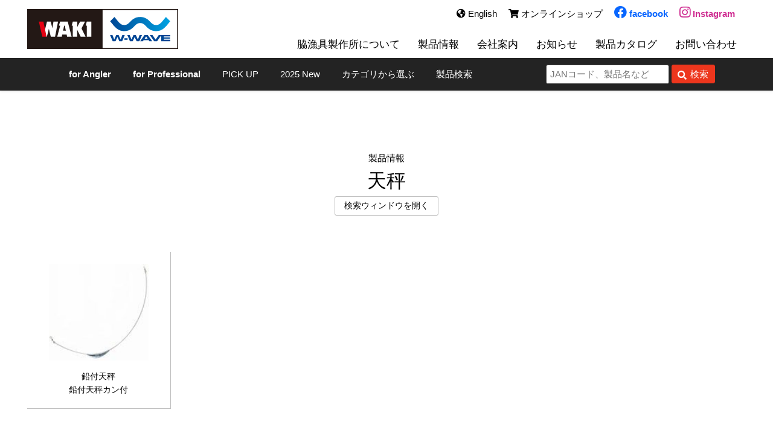

--- FILE ---
content_type: text/html; charset=UTF-8
request_url: https://www.waki-fishing.com/products/list/tenbin/
body_size: 57329
content:
<!doctype html>
<html lang="ja">
<head>
	<meta charset="UTF-8">
	<meta name="viewport" content="width=device-width, initial-scale=1">
	<link rel="profile" href="https://gmpg.org/xfn/11">
	<link rel="shortcut icon" href="https://www.waki-fishing.com/wp-content/themes/waki/favicon.ico">
	<link rel="apple-touch-icon" sizes="180x180" href="https://www.waki-fishing.com/wp-content/themes/waki/apple-touch-icon.png">
	<link rel="icon" type="image/png" sizes="192x192" href="https://www.waki-fishing.com/wp-content/themes/waki/android-icon.png">
	<link rel='stylesheet' href='https://use.fontawesome.com/releases/v5.15.3/css/all.css' media='all' />
<title>天秤 &#8211; 脇漁具製作所</title>
<meta name='robots' content='max-image-preview:large' />
<link rel="alternate" type="application/rss+xml" title="脇漁具製作所 &raquo; フィード" href="https://www.waki-fishing.com/feed/" />
<link rel="alternate" type="application/rss+xml" title="脇漁具製作所 &raquo; コメントフィード" href="https://www.waki-fishing.com/comments/feed/" />
<link rel="alternate" type="application/rss+xml" title="脇漁具製作所 &raquo; 天秤 製品カテゴリ のフィード" href="https://www.waki-fishing.com/products/list/tenbin/feed/" />
<style id='wp-img-auto-sizes-contain-inline-css'>
img:is([sizes=auto i],[sizes^="auto," i]){contain-intrinsic-size:3000px 1500px}
/*# sourceURL=wp-img-auto-sizes-contain-inline-css */
</style>
<link rel='stylesheet' id='sbi_styles-css' href='https://www.waki-fishing.com/wp-content/plugins/instagram-feed/css/sbi-styles.min.css?ver=6.9.0' media='all' />
<style id='wp-emoji-styles-inline-css'>

	img.wp-smiley, img.emoji {
		display: inline !important;
		border: none !important;
		box-shadow: none !important;
		height: 1em !important;
		width: 1em !important;
		margin: 0 0.07em !important;
		vertical-align: -0.1em !important;
		background: none !important;
		padding: 0 !important;
	}
/*# sourceURL=wp-emoji-styles-inline-css */
</style>
<style id='wp-block-library-inline-css'>
:root{--wp-block-synced-color:#7a00df;--wp-block-synced-color--rgb:122,0,223;--wp-bound-block-color:var(--wp-block-synced-color);--wp-editor-canvas-background:#ddd;--wp-admin-theme-color:#007cba;--wp-admin-theme-color--rgb:0,124,186;--wp-admin-theme-color-darker-10:#006ba1;--wp-admin-theme-color-darker-10--rgb:0,107,160.5;--wp-admin-theme-color-darker-20:#005a87;--wp-admin-theme-color-darker-20--rgb:0,90,135;--wp-admin-border-width-focus:2px}@media (min-resolution:192dpi){:root{--wp-admin-border-width-focus:1.5px}}.wp-element-button{cursor:pointer}:root .has-very-light-gray-background-color{background-color:#eee}:root .has-very-dark-gray-background-color{background-color:#313131}:root .has-very-light-gray-color{color:#eee}:root .has-very-dark-gray-color{color:#313131}:root .has-vivid-green-cyan-to-vivid-cyan-blue-gradient-background{background:linear-gradient(135deg,#00d084,#0693e3)}:root .has-purple-crush-gradient-background{background:linear-gradient(135deg,#34e2e4,#4721fb 50%,#ab1dfe)}:root .has-hazy-dawn-gradient-background{background:linear-gradient(135deg,#faaca8,#dad0ec)}:root .has-subdued-olive-gradient-background{background:linear-gradient(135deg,#fafae1,#67a671)}:root .has-atomic-cream-gradient-background{background:linear-gradient(135deg,#fdd79a,#004a59)}:root .has-nightshade-gradient-background{background:linear-gradient(135deg,#330968,#31cdcf)}:root .has-midnight-gradient-background{background:linear-gradient(135deg,#020381,#2874fc)}:root{--wp--preset--font-size--normal:16px;--wp--preset--font-size--huge:42px}.has-regular-font-size{font-size:1em}.has-larger-font-size{font-size:2.625em}.has-normal-font-size{font-size:var(--wp--preset--font-size--normal)}.has-huge-font-size{font-size:var(--wp--preset--font-size--huge)}.has-text-align-center{text-align:center}.has-text-align-left{text-align:left}.has-text-align-right{text-align:right}.has-fit-text{white-space:nowrap!important}#end-resizable-editor-section{display:none}.aligncenter{clear:both}.items-justified-left{justify-content:flex-start}.items-justified-center{justify-content:center}.items-justified-right{justify-content:flex-end}.items-justified-space-between{justify-content:space-between}.screen-reader-text{border:0;clip-path:inset(50%);height:1px;margin:-1px;overflow:hidden;padding:0;position:absolute;width:1px;word-wrap:normal!important}.screen-reader-text:focus{background-color:#ddd;clip-path:none;color:#444;display:block;font-size:1em;height:auto;left:5px;line-height:normal;padding:15px 23px 14px;text-decoration:none;top:5px;width:auto;z-index:100000}html :where(.has-border-color){border-style:solid}html :where([style*=border-top-color]){border-top-style:solid}html :where([style*=border-right-color]){border-right-style:solid}html :where([style*=border-bottom-color]){border-bottom-style:solid}html :where([style*=border-left-color]){border-left-style:solid}html :where([style*=border-width]){border-style:solid}html :where([style*=border-top-width]){border-top-style:solid}html :where([style*=border-right-width]){border-right-style:solid}html :where([style*=border-bottom-width]){border-bottom-style:solid}html :where([style*=border-left-width]){border-left-style:solid}html :where(img[class*=wp-image-]){height:auto;max-width:100%}:where(figure){margin:0 0 1em}html :where(.is-position-sticky){--wp-admin--admin-bar--position-offset:var(--wp-admin--admin-bar--height,0px)}@media screen and (max-width:600px){html :where(.is-position-sticky){--wp-admin--admin-bar--position-offset:0px}}

/*# sourceURL=wp-block-library-inline-css */
</style><style id='global-styles-inline-css'>
:root{--wp--preset--aspect-ratio--square: 1;--wp--preset--aspect-ratio--4-3: 4/3;--wp--preset--aspect-ratio--3-4: 3/4;--wp--preset--aspect-ratio--3-2: 3/2;--wp--preset--aspect-ratio--2-3: 2/3;--wp--preset--aspect-ratio--16-9: 16/9;--wp--preset--aspect-ratio--9-16: 9/16;--wp--preset--color--black: #000000;--wp--preset--color--cyan-bluish-gray: #abb8c3;--wp--preset--color--white: #ffffff;--wp--preset--color--pale-pink: #f78da7;--wp--preset--color--vivid-red: #cf2e2e;--wp--preset--color--luminous-vivid-orange: #ff6900;--wp--preset--color--luminous-vivid-amber: #fcb900;--wp--preset--color--light-green-cyan: #7bdcb5;--wp--preset--color--vivid-green-cyan: #00d084;--wp--preset--color--pale-cyan-blue: #8ed1fc;--wp--preset--color--vivid-cyan-blue: #0693e3;--wp--preset--color--vivid-purple: #9b51e0;--wp--preset--gradient--vivid-cyan-blue-to-vivid-purple: linear-gradient(135deg,rgb(6,147,227) 0%,rgb(155,81,224) 100%);--wp--preset--gradient--light-green-cyan-to-vivid-green-cyan: linear-gradient(135deg,rgb(122,220,180) 0%,rgb(0,208,130) 100%);--wp--preset--gradient--luminous-vivid-amber-to-luminous-vivid-orange: linear-gradient(135deg,rgb(252,185,0) 0%,rgb(255,105,0) 100%);--wp--preset--gradient--luminous-vivid-orange-to-vivid-red: linear-gradient(135deg,rgb(255,105,0) 0%,rgb(207,46,46) 100%);--wp--preset--gradient--very-light-gray-to-cyan-bluish-gray: linear-gradient(135deg,rgb(238,238,238) 0%,rgb(169,184,195) 100%);--wp--preset--gradient--cool-to-warm-spectrum: linear-gradient(135deg,rgb(74,234,220) 0%,rgb(151,120,209) 20%,rgb(207,42,186) 40%,rgb(238,44,130) 60%,rgb(251,105,98) 80%,rgb(254,248,76) 100%);--wp--preset--gradient--blush-light-purple: linear-gradient(135deg,rgb(255,206,236) 0%,rgb(152,150,240) 100%);--wp--preset--gradient--blush-bordeaux: linear-gradient(135deg,rgb(254,205,165) 0%,rgb(254,45,45) 50%,rgb(107,0,62) 100%);--wp--preset--gradient--luminous-dusk: linear-gradient(135deg,rgb(255,203,112) 0%,rgb(199,81,192) 50%,rgb(65,88,208) 100%);--wp--preset--gradient--pale-ocean: linear-gradient(135deg,rgb(255,245,203) 0%,rgb(182,227,212) 50%,rgb(51,167,181) 100%);--wp--preset--gradient--electric-grass: linear-gradient(135deg,rgb(202,248,128) 0%,rgb(113,206,126) 100%);--wp--preset--gradient--midnight: linear-gradient(135deg,rgb(2,3,129) 0%,rgb(40,116,252) 100%);--wp--preset--font-size--small: 13px;--wp--preset--font-size--medium: 20px;--wp--preset--font-size--large: 36px;--wp--preset--font-size--x-large: 42px;--wp--preset--spacing--20: 0.44rem;--wp--preset--spacing--30: 0.67rem;--wp--preset--spacing--40: 1rem;--wp--preset--spacing--50: 1.5rem;--wp--preset--spacing--60: 2.25rem;--wp--preset--spacing--70: 3.38rem;--wp--preset--spacing--80: 5.06rem;--wp--preset--shadow--natural: 6px 6px 9px rgba(0, 0, 0, 0.2);--wp--preset--shadow--deep: 12px 12px 50px rgba(0, 0, 0, 0.4);--wp--preset--shadow--sharp: 6px 6px 0px rgba(0, 0, 0, 0.2);--wp--preset--shadow--outlined: 6px 6px 0px -3px rgb(255, 255, 255), 6px 6px rgb(0, 0, 0);--wp--preset--shadow--crisp: 6px 6px 0px rgb(0, 0, 0);}:where(.is-layout-flex){gap: 0.5em;}:where(.is-layout-grid){gap: 0.5em;}body .is-layout-flex{display: flex;}.is-layout-flex{flex-wrap: wrap;align-items: center;}.is-layout-flex > :is(*, div){margin: 0;}body .is-layout-grid{display: grid;}.is-layout-grid > :is(*, div){margin: 0;}:where(.wp-block-columns.is-layout-flex){gap: 2em;}:where(.wp-block-columns.is-layout-grid){gap: 2em;}:where(.wp-block-post-template.is-layout-flex){gap: 1.25em;}:where(.wp-block-post-template.is-layout-grid){gap: 1.25em;}.has-black-color{color: var(--wp--preset--color--black) !important;}.has-cyan-bluish-gray-color{color: var(--wp--preset--color--cyan-bluish-gray) !important;}.has-white-color{color: var(--wp--preset--color--white) !important;}.has-pale-pink-color{color: var(--wp--preset--color--pale-pink) !important;}.has-vivid-red-color{color: var(--wp--preset--color--vivid-red) !important;}.has-luminous-vivid-orange-color{color: var(--wp--preset--color--luminous-vivid-orange) !important;}.has-luminous-vivid-amber-color{color: var(--wp--preset--color--luminous-vivid-amber) !important;}.has-light-green-cyan-color{color: var(--wp--preset--color--light-green-cyan) !important;}.has-vivid-green-cyan-color{color: var(--wp--preset--color--vivid-green-cyan) !important;}.has-pale-cyan-blue-color{color: var(--wp--preset--color--pale-cyan-blue) !important;}.has-vivid-cyan-blue-color{color: var(--wp--preset--color--vivid-cyan-blue) !important;}.has-vivid-purple-color{color: var(--wp--preset--color--vivid-purple) !important;}.has-black-background-color{background-color: var(--wp--preset--color--black) !important;}.has-cyan-bluish-gray-background-color{background-color: var(--wp--preset--color--cyan-bluish-gray) !important;}.has-white-background-color{background-color: var(--wp--preset--color--white) !important;}.has-pale-pink-background-color{background-color: var(--wp--preset--color--pale-pink) !important;}.has-vivid-red-background-color{background-color: var(--wp--preset--color--vivid-red) !important;}.has-luminous-vivid-orange-background-color{background-color: var(--wp--preset--color--luminous-vivid-orange) !important;}.has-luminous-vivid-amber-background-color{background-color: var(--wp--preset--color--luminous-vivid-amber) !important;}.has-light-green-cyan-background-color{background-color: var(--wp--preset--color--light-green-cyan) !important;}.has-vivid-green-cyan-background-color{background-color: var(--wp--preset--color--vivid-green-cyan) !important;}.has-pale-cyan-blue-background-color{background-color: var(--wp--preset--color--pale-cyan-blue) !important;}.has-vivid-cyan-blue-background-color{background-color: var(--wp--preset--color--vivid-cyan-blue) !important;}.has-vivid-purple-background-color{background-color: var(--wp--preset--color--vivid-purple) !important;}.has-black-border-color{border-color: var(--wp--preset--color--black) !important;}.has-cyan-bluish-gray-border-color{border-color: var(--wp--preset--color--cyan-bluish-gray) !important;}.has-white-border-color{border-color: var(--wp--preset--color--white) !important;}.has-pale-pink-border-color{border-color: var(--wp--preset--color--pale-pink) !important;}.has-vivid-red-border-color{border-color: var(--wp--preset--color--vivid-red) !important;}.has-luminous-vivid-orange-border-color{border-color: var(--wp--preset--color--luminous-vivid-orange) !important;}.has-luminous-vivid-amber-border-color{border-color: var(--wp--preset--color--luminous-vivid-amber) !important;}.has-light-green-cyan-border-color{border-color: var(--wp--preset--color--light-green-cyan) !important;}.has-vivid-green-cyan-border-color{border-color: var(--wp--preset--color--vivid-green-cyan) !important;}.has-pale-cyan-blue-border-color{border-color: var(--wp--preset--color--pale-cyan-blue) !important;}.has-vivid-cyan-blue-border-color{border-color: var(--wp--preset--color--vivid-cyan-blue) !important;}.has-vivid-purple-border-color{border-color: var(--wp--preset--color--vivid-purple) !important;}.has-vivid-cyan-blue-to-vivid-purple-gradient-background{background: var(--wp--preset--gradient--vivid-cyan-blue-to-vivid-purple) !important;}.has-light-green-cyan-to-vivid-green-cyan-gradient-background{background: var(--wp--preset--gradient--light-green-cyan-to-vivid-green-cyan) !important;}.has-luminous-vivid-amber-to-luminous-vivid-orange-gradient-background{background: var(--wp--preset--gradient--luminous-vivid-amber-to-luminous-vivid-orange) !important;}.has-luminous-vivid-orange-to-vivid-red-gradient-background{background: var(--wp--preset--gradient--luminous-vivid-orange-to-vivid-red) !important;}.has-very-light-gray-to-cyan-bluish-gray-gradient-background{background: var(--wp--preset--gradient--very-light-gray-to-cyan-bluish-gray) !important;}.has-cool-to-warm-spectrum-gradient-background{background: var(--wp--preset--gradient--cool-to-warm-spectrum) !important;}.has-blush-light-purple-gradient-background{background: var(--wp--preset--gradient--blush-light-purple) !important;}.has-blush-bordeaux-gradient-background{background: var(--wp--preset--gradient--blush-bordeaux) !important;}.has-luminous-dusk-gradient-background{background: var(--wp--preset--gradient--luminous-dusk) !important;}.has-pale-ocean-gradient-background{background: var(--wp--preset--gradient--pale-ocean) !important;}.has-electric-grass-gradient-background{background: var(--wp--preset--gradient--electric-grass) !important;}.has-midnight-gradient-background{background: var(--wp--preset--gradient--midnight) !important;}.has-small-font-size{font-size: var(--wp--preset--font-size--small) !important;}.has-medium-font-size{font-size: var(--wp--preset--font-size--medium) !important;}.has-large-font-size{font-size: var(--wp--preset--font-size--large) !important;}.has-x-large-font-size{font-size: var(--wp--preset--font-size--x-large) !important;}
/*# sourceURL=global-styles-inline-css */
</style>

<style id='classic-theme-styles-inline-css'>
/*! This file is auto-generated */
.wp-block-button__link{color:#fff;background-color:#32373c;border-radius:9999px;box-shadow:none;text-decoration:none;padding:calc(.667em + 2px) calc(1.333em + 2px);font-size:1.125em}.wp-block-file__button{background:#32373c;color:#fff;text-decoration:none}
/*# sourceURL=/wp-includes/css/classic-themes.min.css */
</style>
<link rel='stylesheet' id='wp-pagenavi-css' href='https://www.waki-fishing.com/wp-content/plugins/wp-pagenavi/pagenavi-css.css?ver=2.70' media='all' />
<link rel='stylesheet' id='search-filter-plugin-styles-css' href='https://www.waki-fishing.com/wp-content/plugins/search-filter-pro/public/assets/css/search-filter.min.css?ver=2.5.11' media='all' />
<link rel='stylesheet' id='waki-style-css' href='https://www.waki-fishing.com/wp-content/themes/waki/style.css?ver=1.0.0' media='all' />
<script src="https://www.waki-fishing.com/wp-includes/js/jquery/jquery.min.js?ver=3.7.1" id="jquery-core-js"></script>
<script src="https://www.waki-fishing.com/wp-includes/js/jquery/jquery-migrate.min.js?ver=3.4.1" id="jquery-migrate-js"></script>
<script id="search-filter-plugin-build-js-extra">
var SF_LDATA = {"ajax_url":"https://www.waki-fishing.com/wp-admin/admin-ajax.php","home_url":"https://www.waki-fishing.com/","extensions":[]};
//# sourceURL=search-filter-plugin-build-js-extra
</script>
<script src="https://www.waki-fishing.com/wp-content/plugins/search-filter-pro/public/assets/js/search-filter-build.min.js?ver=2.5.11" id="search-filter-plugin-build-js"></script>
<script src="https://www.waki-fishing.com/wp-content/plugins/search-filter-pro/public/assets/js/chosen.jquery.min.js?ver=2.5.11" id="search-filter-plugin-chosen-js"></script>
<link rel="https://api.w.org/" href="https://www.waki-fishing.com/wp-json/" /><link rel="alternate" title="JSON" type="application/json" href="https://www.waki-fishing.com/wp-json/wp/v2/list/19" /><link rel="EditURI" type="application/rsd+xml" title="RSD" href="https://www.waki-fishing.com/xmlrpc.php?rsd" />
<meta name="generator" content="WordPress 6.9" />
<style type="text/css">
.mw_wp_form .error-message { display: none; }
.mw_wp_form_error .error-message { display: block; max-width: 500px; color: #fff; text-align: center; border-radius: 5px; background: #b70000; padding: 15px; margin: 25px auto; }
</style>
<script>
jQuery(function() {
	if( jQuery( '.mw_wp_form .error' ).length ) {
		jQuery( '.mw_wp_form' ).addClass( 'mw_wp_form_error' );
	}
});
</script>

<link rel="stylesheet" type="text/css" href="https://www.waki-fishing.com/wp-content/themes/waki/slick/slick.css"/>
<link rel="stylesheet" type="text/css" href="https://www.waki-fishing.com/wp-content/themes/waki/slick/slick-theme.css"/>
<script type="text/javascript" src="https://www.waki-fishing.com/wp-content/themes/waki/slick/slick.min.js"></script>
<script>
jQuery(document).ready(function(){
			var $header = jQuery( '#masthead' );
	var showFlag = false;
	jQuery( window ).scroll( function () {
		if ( jQuery( window ).scrollTop() > 50 ) {
			$header.addClass( 'scroll-header' );
		} else {
			$header.removeClass( 'scroll-header' );
		}
	});
});

jQuery(function() {
    jQuery('.hamburger').click(function() {
        jQuery(this).toggleClass('active');
 
        if (jQuery(this).hasClass('active')) {
            jQuery('.globalMenuSp').addClass('active');
        } else {
            jQuery('.globalMenuSp').removeClass('active');
        }
    });
});
</script>

<script>
  (function(i,s,o,g,r,a,m){i['GoogleAnalyticsObject']=r;i[r]=i[r]||function(){
  (i[r].q=i[r].q||[]).push(arguments)},i[r].l=1*new Date();a=s.createElement(o),
  m=s.getElementsByTagName(o)[0];a.async=1;a.src=g;m.parentNode.insertBefore(a,m)
  })(window,document,'script','//www.google-analytics.com/analytics.js','ga');

  ga('create', 'UA-112408879-1', 'auto');
  ga('send', 'pageview');
</script>
</head>

<body class="archive tax-list term-tenbin term-19 wp-theme-waki hfeed">
<div id="page" class="site">
	<header id="masthead" class="site-header">
		<div class="inner">
			<div class="site-branding">
								<p class="site-title"><a href="https://www.waki-fishing.com/" rel="home"><img src="https://www.waki-fishing.com/wp-content/themes/waki/img/logo.svg" alt="脇漁具製作所"></a></p>
							</div>
			
						<nav id="site-navigation" class="main-navigation">
				<div class="menu-gnavi-container"><ul id="primary-menu" class="menu"><li id="menu-item-3258" class="menu-item menu-item-type-post_type menu-item-object-page menu-item-3258"><a href="https://www.waki-fishing.com/about/">脇漁具製作所について</a></li>
<li id="menu-item-1461" class="menu-item menu-item-type-custom menu-item-object-custom menu-item-1461"><a href="/products/">製品情報</a></li>
<li id="menu-item-1464" class="menu-item menu-item-type-post_type menu-item-object-page menu-item-1464"><a href="https://www.waki-fishing.com/company/">会社案内</a></li>
<li id="menu-item-1460" class="menu-item menu-item-type-custom menu-item-object-custom menu-item-1460"><a href="/news/">お知らせ</a></li>
<li id="menu-item-2768" class="menu-item menu-item-type-post_type menu-item-object-page menu-item-2768"><a href="https://www.waki-fishing.com/download/">製品カタログ</a></li>
<li id="menu-item-2211" class="menu-item menu-item-type-post_type menu-item-object-page menu-item-2211"><a href="https://www.waki-fishing.com/contact/">お問い合わせ</a></li>
</ul></div>			</nav>
			<nav id="site-navigation-sub" class="main-navigation-sub">
				<a href="/en/"><i class="fas fa-globe-americas"></i> English</a>　
				<a href="http://waki.shop-pro.jp/" target="_blank"><i class="fas fa-shopping-cart"></i> オンラインショップ</a>　
				<a href="https://www.facebook.com/waki.fishing" class="fb-icon sns-icon" target="_blank"><i class="fab fa-facebook"></i> facebook</a>　
				<a href="https://www.instagram.com/waki.w_wave/" class="ig-icon sns-icon" target="_blank"><i class="fab fa-instagram"></i> Instagram</a>
			</nav>
					</div>
		<div class="sub-navigation">
			<div class="inner">
				<nav>
					<ul>
						<li><a href="/products/genre/for-angler"><span class="font-wht"><b>for Angler</b></span></a></li>
						<li><a href="/products/genre/for-pro"><span class="font-wht"><b>for Professional</b></span></a></li>
       					<li><a href="https://www.waki-fishing.com/products/other/pickup/"><span class="font-wht">PICK UP</span></a></li>
       					<li><a href="https://www.waki-fishing.com/products/other/2025new/"><span class="font-wht">2025 New</span></a></li>
						<li><a href="/products-cat"><span class="font-wht">カテゴリから選ぶ</span></a></li>
						<li><a class="link-btn" id="js-show-popup2"><span class="font-wht">製品検索</span></a></li>
					</ul>
				</nav>
				<form role="search" method="get" id="searchform" class="search-bar" action="https://www.waki-fishing.com/products/">
            <input class="search-bar__text" type="text" value="" name="s" id="s" placeholder="JANコード、製品名など" />
            <input type="hidden" name="post_type" value="products">
            <span class="search-bar__bttn">
                <i class="fas fa-search"></i>
                <input type="submit" id="searchsubmit" value="検索" />
            </span>
        </form>							</div>
		</div>
	</header><!-- #masthead -->

	<main id="primary" class="site-main">

		<header class="page-header">
			<div class="parent-cat-name">製品情報</div>
			<h1 class="page-title font">天秤</h1>			<div class="btn-products-search">
				<button id="js-show-popup">検索ウィンドウを開く</button>
			</div>
		</header>

	
		<div id="products-list" class="products-list">
			

			<div id="post-475" class="products-list-item post-475 products type-products status-publish has-post-thumbnail hentry fishing_type-50 fishing_type-52 fishing_type-86 fish_type-taruika fish_type-tatiuo fish_type-madai season-spring season-summer season-autumn season-winter list-tenbin brand-waki genre-for-angler genre-for-pro">
			<a href="https://www.waki-fishing.com/products/475/">
				<div class="img"><img src="https://www.waki-fishing.com/wp-content/uploads/2017/12/img_cate_205_g00_00-e1642458880112.jpg"></div>
				<div class="product-list-cont">
			<h3 class="product-name font">鉛付天秤<br>鉛付天秤カン付</h3>				</div>
	</a>
</div>			
			
					</div>
			
		

	
	</main><!-- #main -->


	<footer id="colophon" class="site-footer">
		<div class="content-block w1200">
			<div class="site-info">
				<div class="col-l">
					<div class="site-title"><a href="https://www.waki-fishing.com/" rel="home"><img src="https://www.waki-fishing.com/wp-content/themes/waki/img/logo.svg" alt="脇漁具製作所"></a></div>
					<p><b>株式会社　脇漁具製作所</b><br>
						兵庫県豊岡市小島８８１　TEL.0796-28-3125　FAX.0796-28-3127</p>
				</div>
				<div class="col-r"><a href="/privacy-policy/">プライバシーポリシー</a></div>
			</div><!-- .site-info -->
			<p class="copyright">Copyright (C) 株式会社 脇漁具製作所 All rights reserved</p>
		</div>
	</footer><!-- #colophon -->
</div><!-- #page -->

<div class="popup" id="js-popup">
	<div class="close-btn" id="js-close-btn"><i class="fas fa-times"></i></div>
	<div class="popup-inner">
		<header class="page-header">
			<div class="page-title font">製品検索</div>
		</header>
		<form data-sf-form-id='1470' data-is-rtl='0' data-maintain-state='' data-results-url='https://www.waki-fishing.com/products-list/' data-ajax-form-url='https://www.waki-fishing.com/?sfid=1470&amp;sf_action=get_data&amp;sf_data=form' data-display-result-method='archive' data-use-history-api='1' data-template-loaded='0' data-lang-code='ja' data-ajax='0' data-init-paged='1' data-auto-update='' data-auto-count='1' data-auto-count-refresh-mode='1' action='https://www.waki-fishing.com/products-list/' method='post' class='searchandfilter' id='search-filter-form-1470' autocomplete='off' data-instance-count='1'><ul><li class="sf-field-search" data-sf-field-name="search" data-sf-field-type="search" data-sf-field-input-type=""><h4>フリーワード</h4>		<label><input placeholder="JANコード、製品名など" name="_sf_search[]" class="sf-input-text" type="text" value="" title=""></label>		</li><li class="sf-field-taxonomy-list" data-sf-field-name="_sft_list" data-sf-field-type="taxonomy" data-sf-field-input-type="checkbox"><h4>製品カテゴリ</h4>		<ul data-operator="or" class="">
			
			<li class="sf-level-0 sf-item-5" data-sf-count="19" data-sf-depth="0"><input  class="sf-input-checkbox" type="checkbox" value="sutte" name="_sft_list[]" id="sf-input-b4858100cf1be5d98ebbd7a6d8833b81"><label class="sf-label-checkbox" for="sf-input-b4858100cf1be5d98ebbd7a6d8833b81">スッテ<span class="sf-count">(19)</span></label></li><li class="sf-level-0 sf-item-9" data-sf-count="22" data-sf-depth="0"><input  class="sf-input-checkbox" type="checkbox" value="line-other" name="_sft_list[]" id="sf-input-30502d7717318e9b2ee797c8169830b8"><label class="sf-label-checkbox" for="sf-input-30502d7717318e9b2ee797c8169830b8">ライン<span class="sf-count">(22)</span></label></li><li class="sf-level-0 sf-item-15" data-sf-count="18" data-sf-depth="0"><input  class="sf-input-checkbox" type="checkbox" value="gijie-sozai" name="_sft_list[]" id="sf-input-d5d8092a5b5b94e05e385a2052da9556"><label class="sf-label-checkbox" for="sf-input-d5d8092a5b5b94e05e385a2052da9556">擬似餌材料<span class="sf-count">(18)</span></label></li><li class="sf-level-0 sf-item-82" data-sf-count="2" data-sf-depth="0"><input  class="sf-input-checkbox" type="checkbox" value="ami-bari" name="_sft_list[]" id="sf-input-ac67c6ed05e9067c535858fe9ffd2da9"><label class="sf-label-checkbox" for="sf-input-ac67c6ed05e9067c535858fe9ffd2da9">網針<span class="sf-count">(2)</span></label></li><li class="sf-level-0 sf-item-29" data-sf-count="11" data-sf-depth="0"><input  class="sf-input-checkbox" type="checkbox" value="head2" name="_sft_list[]" id="sf-input-9cc837b8668f350d68be68a486a7b794"><label class="sf-label-checkbox" for="sf-input-9cc837b8668f350d68be68a486a7b794">トローリング<span class="sf-count">(11)</span></label></li><li class="sf-level-0 sf-item-18" data-sf-count="37" data-sf-depth="0"><input  class="sf-input-checkbox" type="checkbox" value="hari-trolling" name="_sft_list[]" id="sf-input-7f50567e6288b5caebf14c16014e8658"><label class="sf-label-checkbox" for="sf-input-7f50567e6288b5caebf14c16014e8658">針<span class="sf-count">(37)</span></label></li><li class="sf-level-0 sf-item-73" data-sf-count="1" data-sf-depth="0"><input  class="sf-input-checkbox" type="checkbox" value="gomuyoritori" name="_sft_list[]" id="sf-input-493602d66d04e7317e4fd8a171ab4944"><label class="sf-label-checkbox" for="sf-input-493602d66d04e7317e4fd8a171ab4944">ゴムヨリトリ<span class="sf-count">(1)</span></label></li><li class="sf-level-0 sf-item-14" data-sf-count="2" data-sf-depth="0"><input  class="sf-input-checkbox" type="checkbox" value="kiwaku" name="_sft_list[]" id="sf-input-06d1c6b789afc0b148ce47e9534d7702"><label class="sf-label-checkbox" for="sf-input-06d1c6b789afc0b148ce47e9534d7702">木枠<span class="sf-count">(2)</span></label></li><li class="sf-level-0 sf-item-75" data-sf-count="3" data-sf-depth="0"><input  class="sf-input-checkbox" type="checkbox" value="tenya" name="_sft_list[]" id="sf-input-d1c61552f39472e4947fbe7228b20808"><label class="sf-label-checkbox" for="sf-input-d1c61552f39472e4947fbe7228b20808">テンヤ<span class="sf-count">(3)</span></label></li><li class="sf-level-0 sf-item-10" data-sf-count="24" data-sf-depth="0"><input  class="sf-input-checkbox" type="checkbox" value="sarukan" name="_sft_list[]" id="sf-input-2fb80dc0ecec9e0bbab678b9598c6ef4"><label class="sf-label-checkbox" for="sf-input-2fb80dc0ecec9e0bbab678b9598c6ef4">サルカン<span class="sf-count">(24)</span></label></li><li class="sf-level-0 sf-item-19" data-sf-count="1" data-sf-depth="0"><input  class="sf-input-checkbox" type="checkbox" value="tenbin" name="_sft_list[]" id="sf-input-82e924d191e855dc18a7bc1365d89fcf"><label class="sf-label-checkbox" for="sf-input-82e924d191e855dc18a7bc1365d89fcf">天秤<span class="sf-count">(1)</span></label></li><li class="sf-level-0 sf-item-84" data-sf-count="1" data-sf-depth="0"><input  class="sf-input-checkbox" type="checkbox" value="egi" name="_sft_list[]" id="sf-input-f1536098c899a5934819d6e80d44181c"><label class="sf-label-checkbox" for="sf-input-f1536098c899a5934819d6e80d44181c">餌木<span class="sf-count">(1)</span></label></li><li class="sf-level-0 sf-item-7" data-sf-count="2" data-sf-depth="0"><input  class="sf-input-checkbox" type="checkbox" value="bishiyoma" name="_sft_list[]" id="sf-input-1cffd490a5b7f3c56a95f002e801d074"><label class="sf-label-checkbox" for="sf-input-1cffd490a5b7f3c56a95f002e801d074">ビシヨマ<span class="sf-count">(2)</span></label></li><li class="sf-level-0 sf-item-78" data-sf-count="4" data-sf-depth="0"><input  class="sf-input-checkbox" type="checkbox" value="roller" name="_sft_list[]" id="sf-input-c10dd80fa105a12889fc7a3f72c7a733"><label class="sf-label-checkbox" for="sf-input-c10dd80fa105a12889fc7a3f72c7a733">釣車・ローラー<span class="sf-count">(4)</span></label></li><li class="sf-level-0 sf-item-81" data-sf-count="3" data-sf-depth="0"><input  class="sf-input-checkbox" type="checkbox" value="hasami" name="_sft_list[]" id="sf-input-e5439e299ab4ae99cca9296c5757e56f"><label class="sf-label-checkbox" for="sf-input-e5439e299ab4ae99cca9296c5757e56f">ハサミ<span class="sf-count">(3)</span></label></li><li class="sf-level-0 sf-item-83" data-sf-count="17" data-sf-depth="0"><input  class="sf-input-checkbox" type="checkbox" value="other" name="_sft_list[]" id="sf-input-ffecbbcbf639d048d2d4513914630505"><label class="sf-label-checkbox" for="sf-input-ffecbbcbf639d048d2d4513914630505">小物・その他<span class="sf-count">(17)</span></label></li><li class="sf-level-0 sf-item-8" data-sf-count="33" data-sf-depth="0"><input  class="sf-input-checkbox" type="checkbox" value="omori" name="_sft_list[]" id="sf-input-e9e52435a0cb4050bb4357200a2e0d02"><label class="sf-label-checkbox" for="sf-input-e9e52435a0cb4050bb4357200a2e0d02">オモリ<span class="sf-count">(33)</span></label></li><li class="sf-level-0 sf-item-79" data-sf-count="4" data-sf-depth="0"><input  class="sf-input-checkbox" type="checkbox" value="light" name="_sft_list[]" id="sf-input-43708c248882212ae741aca17248014b"><label class="sf-label-checkbox" for="sf-input-43708c248882212ae741aca17248014b">水中ライト<span class="sf-count">(4)</span></label></li><li class="sf-level-0 sf-item-80" data-sf-count="8" data-sf-depth="0"><input  class="sf-input-checkbox" type="checkbox" value="clip-presser" name="_sft_list[]" id="sf-input-fcf66ea9062d28dbe0aacdab6737073c"><label class="sf-label-checkbox" for="sf-input-fcf66ea9062d28dbe0aacdab6737073c">クリップ・プレッサー<span class="sf-count">(8)</span></label></li><li class="sf-level-0 sf-item-87" data-sf-count="3" data-sf-depth="0"><input  class="sf-input-checkbox" type="checkbox" value="jig" name="_sft_list[]" id="sf-input-5933d8f3ddae66b1f0a9616ce66bafeb"><label class="sf-label-checkbox" for="sf-input-5933d8f3ddae66b1f0a9616ce66bafeb">ジグ<span class="sf-count">(3)</span></label></li><li class="sf-level-0 sf-item-88" data-sf-count="7" data-sf-depth="0"><input  class="sf-input-checkbox" type="checkbox" value="lure" name="_sft_list[]" id="sf-input-2ef07b0486bbfa880f1494e353079f77"><label class="sf-label-checkbox" for="sf-input-2ef07b0486bbfa880f1494e353079f77">ルアー<span class="sf-count">(7)</span></label></li>		</ul>
		</li><li class="sf-field-taxonomy-fishing_type" data-sf-field-name="_sft_fishing_type" data-sf-field-type="taxonomy" data-sf-field-input-type="checkbox"><h4>釣種</h4>		<ul data-operator="or" class="">
			
			<li class="sf-level-0 sf-item-99" data-sf-count="3" data-sf-depth="0"><input  class="sf-input-checkbox" type="checkbox" value="%e3%83%86%e3%82%a3%e3%83%83%e3%83%97%e3%83%a9%e3%83%b3" name="_sft_fishing_type[]" id="sf-input-6b7daefc105c4d6bac4a1a8ca2b13eec"><label class="sf-label-checkbox" for="sf-input-6b7daefc105c4d6bac4a1a8ca2b13eec">ティップラン<span class="sf-count">(3)</span></label></li><li class="sf-level-0 sf-item-98" data-sf-count="3" data-sf-depth="0"><input  class="sf-input-checkbox" type="checkbox" value="%e3%82%a8%e3%82%ae%e3%83%b3%e3%82%b0" name="_sft_fishing_type[]" id="sf-input-cb38965cf30b45897e24542f897ee935"><label class="sf-label-checkbox" for="sf-input-cb38965cf30b45897e24542f897ee935">エギング<span class="sf-count">(3)</span></label></li><li class="sf-level-0 sf-item-50" data-sf-count="60" data-sf-depth="0"><input  class="sf-input-checkbox" type="checkbox" value="%e3%82%a4%e3%82%ab%e3%83%a1%e3%82%bf%e3%83%ab" name="_sft_fishing_type[]" id="sf-input-f43943fc83da94b31a6bf73699e13a3a"><label class="sf-label-checkbox" for="sf-input-f43943fc83da94b31a6bf73699e13a3a">船イカ<span class="sf-count">(60)</span></label></li><li class="sf-level-0 sf-item-51" data-sf-count="3" data-sf-depth="0"><input  class="sf-input-checkbox" type="checkbox" value="%e8%88%b9%e3%82%bf%e3%82%b3" name="_sft_fishing_type[]" id="sf-input-7911c3f37539ba055ef8d52306b8b5b6"><label class="sf-label-checkbox" for="sf-input-7911c3f37539ba055ef8d52306b8b5b6">船タコ<span class="sf-count">(3)</span></label></li><li class="sf-level-0 sf-item-52" data-sf-count="8" data-sf-depth="0"><input  class="sf-input-checkbox" type="checkbox" value="%e3%82%bf%e3%83%81%e3%82%a6%e3%82%aa" name="_sft_fishing_type[]" id="sf-input-df81ffc60a777c2277ca5e9328115d88"><label class="sf-label-checkbox" for="sf-input-df81ffc60a777c2277ca5e9328115d88">船タチウオ<span class="sf-count">(8)</span></label></li><li class="sf-level-0 sf-item-86" data-sf-count="119" data-sf-depth="0"><input  class="sf-input-checkbox" type="checkbox" value="%e8%88%b9%e5%85%a8%e8%88%ac" name="_sft_fishing_type[]" id="sf-input-1ba2c1af1902e974641bf247420277dd"><label class="sf-label-checkbox" for="sf-input-1ba2c1af1902e974641bf247420277dd">船全般<span class="sf-count">(119)</span></label></li><li class="sf-level-0 sf-item-53" data-sf-count="6" data-sf-depth="0"><input  class="sf-input-checkbox" type="checkbox" value="%e3%82%a4%e3%83%b3%e3%83%81%e3%82%af" name="_sft_fishing_type[]" id="sf-input-0417a7d9b993d7cb3c3a8a66228435a9"><label class="sf-label-checkbox" for="sf-input-0417a7d9b993d7cb3c3a8a66228435a9">インチク<span class="sf-count">(6)</span></label></li><li class="sf-level-0 sf-item-54" data-sf-count="8" data-sf-depth="0"><input  class="sf-input-checkbox" type="checkbox" value="%e3%82%bf%e3%82%a4%e3%83%a9%e3%83%90" name="_sft_fishing_type[]" id="sf-input-4e6e6766ec3f9ed75ed94829100f08d6"><label class="sf-label-checkbox" for="sf-input-4e6e6766ec3f9ed75ed94829100f08d6">タイラバ<span class="sf-count">(8)</span></label></li><li class="sf-level-0 sf-item-55" data-sf-count="6" data-sf-depth="0"><input  class="sf-input-checkbox" type="checkbox" value="%e5%a0%a4%e9%98%b2%e3%83%bb%e9%87%a3%e5%a0%80" name="_sft_fishing_type[]" id="sf-input-bb0d915ca6860a26e7320e404740c396"><label class="sf-label-checkbox" for="sf-input-bb0d915ca6860a26e7320e404740c396">堤防・釣堀<span class="sf-count">(6)</span></label></li><li class="sf-level-0 sf-item-56" data-sf-count="3" data-sf-depth="0"><input  class="sf-input-checkbox" type="checkbox" value="%e9%ae%8e%e3%83%bb%e6%b8%93%e6%b5%81" name="_sft_fishing_type[]" id="sf-input-93eb57d6f1342af484fa47a3f306b0b6"><label class="sf-label-checkbox" for="sf-input-93eb57d6f1342af484fa47a3f306b0b6">鮎・渓流<span class="sf-count">(3)</span></label></li><li class="sf-level-0 sf-item-57" data-sf-count="5" data-sf-depth="0"><input  class="sf-input-checkbox" type="checkbox" value="%e3%82%aa%e3%83%95%e3%82%b7%e3%83%a7%e3%82%a2%e3%82%b8%e3%82%ae%e3%83%b3%e3%82%b0" name="_sft_fishing_type[]" id="sf-input-c71d299f84dcdaf692080928d4fbdb91"><label class="sf-label-checkbox" for="sf-input-c71d299f84dcdaf692080928d4fbdb91">オフショアジギング<span class="sf-count">(5)</span></label></li><li class="sf-level-0 sf-item-58" data-sf-count="23" data-sf-depth="0"><input  class="sf-input-checkbox" type="checkbox" value="%e3%83%88%e3%83%ad%e3%83%bc%e3%83%aa%e3%83%b3%e3%82%b0" name="_sft_fishing_type[]" id="sf-input-8c8fc3751330a8ab8c5640965fec7b94"><label class="sf-label-checkbox" for="sf-input-8c8fc3751330a8ab8c5640965fec7b94">トローリング<span class="sf-count">(23)</span></label></li>		</ul>
		</li><li class="sf-field-taxonomy-fish_type" data-sf-field-name="_sft_fish_type" data-sf-field-type="taxonomy" data-sf-field-input-type="checkbox"><h4>魚種</h4>		<ul data-operator="or" class="">
			
			<li class="sf-level-0 sf-item-101" data-sf-count="2" data-sf-depth="0"><input  class="sf-input-checkbox" type="checkbox" value="%ef%bd%b1%ef%bd%bc%ef%be%9e-%ef%bd%bb%ef%be%8a%ef%be%9e-%ef%bd%b2%ef%be%9c%ef%bd%bc-%ef%be%8e%ef%bd%b6" name="_sft_fish_type[]" id="sf-input-54fb1e3109a3699e506579efa58e786f"><label class="sf-label-checkbox" for="sf-input-54fb1e3109a3699e506579efa58e786f">アジ/サバ/イワシ他<span class="sf-count">(2)</span></label></li><li class="sf-level-0 sf-item-72" data-sf-count="49" data-sf-depth="0"><input  class="sf-input-checkbox" type="checkbox" value="ika" name="_sft_fish_type[]" id="sf-input-ff05dbcd120132e37dd590e9727926fa"><label class="sf-label-checkbox" for="sf-input-ff05dbcd120132e37dd590e9727926fa">イカ<span class="sf-count">(49)</span></label></li><li class="sf-level-0 sf-item-71" data-sf-count="26" data-sf-depth="0"><input  class="sf-input-checkbox" type="checkbox" value="taruika" name="_sft_fish_type[]" id="sf-input-28c409abce1197512829079b473f58c7"><label class="sf-label-checkbox" for="sf-input-28c409abce1197512829079b473f58c7">タルイカ<span class="sf-count">(26)</span></label></li><li class="sf-level-0 sf-item-70" data-sf-count="4" data-sf-depth="0"><input  class="sf-input-checkbox" type="checkbox" value="tako" name="_sft_fish_type[]" id="sf-input-a4daf76425b328c3d719da5341056ed0"><label class="sf-label-checkbox" for="sf-input-a4daf76425b328c3d719da5341056ed0">タコ<span class="sf-count">(4)</span></label></li><li class="sf-level-0 sf-item-69" data-sf-count="17" data-sf-depth="0"><input  class="sf-input-checkbox" type="checkbox" value="sawara" name="_sft_fish_type[]" id="sf-input-5a7ee75b2300f74c478f6ee8572e8768"><label class="sf-label-checkbox" for="sf-input-5a7ee75b2300f74c478f6ee8572e8768">サワラ<span class="sf-count">(17)</span></label></li><li class="sf-level-0 sf-item-68" data-sf-count="17" data-sf-depth="0"><input  class="sf-input-checkbox" type="checkbox" value="yokowamaguro" name="_sft_fish_type[]" id="sf-input-722bd3ecab1a19d51cc2e0a21ae6f836"><label class="sf-label-checkbox" for="sf-input-722bd3ecab1a19d51cc2e0a21ae6f836">ヨコワ／マグロ<span class="sf-count">(17)</span></label></li><li class="sf-level-0 sf-item-67" data-sf-count="17" data-sf-depth="0"><input  class="sf-input-checkbox" type="checkbox" value="katuo" name="_sft_fish_type[]" id="sf-input-4f65a9249530da2afba4da29619b1b74"><label class="sf-label-checkbox" for="sf-input-4f65a9249530da2afba4da29619b1b74">カツオ<span class="sf-count">(17)</span></label></li><li class="sf-level-0 sf-item-66" data-sf-count="30" data-sf-depth="0"><input  class="sf-input-checkbox" type="checkbox" value="aomono" name="_sft_fish_type[]" id="sf-input-2c81fadf9d081a8d6c40ea95fef0838f"><label class="sf-label-checkbox" for="sf-input-2c81fadf9d081a8d6c40ea95fef0838f">青物<span class="sf-count">(30)</span></label></li><li class="sf-level-0 sf-item-65" data-sf-count="11" data-sf-depth="0"><input  class="sf-input-checkbox" type="checkbox" value="tatiuo" name="_sft_fish_type[]" id="sf-input-f2b7b29bce7cd8612e2c96652616fc71"><label class="sf-label-checkbox" for="sf-input-f2b7b29bce7cd8612e2c96652616fc71">タチウオ<span class="sf-count">(11)</span></label></li><li class="sf-level-0 sf-item-64" data-sf-count="25" data-sf-depth="0"><input  class="sf-input-checkbox" type="checkbox" value="madai" name="_sft_fish_type[]" id="sf-input-6c87f19cb3b0fcbe11a7065041d7fd99"><label class="sf-label-checkbox" for="sf-input-6c87f19cb3b0fcbe11a7065041d7fd99">マダイ<span class="sf-count">(25)</span></label></li><li class="sf-level-0 sf-item-63" data-sf-count="6" data-sf-depth="0"><input  class="sf-input-checkbox" type="checkbox" value="midsea" name="_sft_fish_type[]" id="sf-input-7aef97799b29b4bd25c3c5ece91a9ef3"><label class="sf-label-checkbox" for="sf-input-7aef97799b29b4bd25c3c5ece91a9ef3">中深海<span class="sf-count">(6)</span></label></li><li class="sf-level-0 sf-item-62" data-sf-count="1" data-sf-depth="0"><input  class="sf-input-checkbox" type="checkbox" value="fugu" name="_sft_fish_type[]" id="sf-input-d159de64ac3a99afdba005f9a9537e36"><label class="sf-label-checkbox" for="sf-input-d159de64ac3a99afdba005f9a9537e36">フグ<span class="sf-count">(1)</span></label></li><li class="sf-level-0 sf-item-38" data-sf-count="18" data-sf-depth="0"><input  class="sf-input-checkbox" type="checkbox" value="rockfish" name="_sft_fish_type[]" id="sf-input-30fc7f72a8201789240657fc0c442d03"><label class="sf-label-checkbox" for="sf-input-30fc7f72a8201789240657fc0c442d03">根魚<span class="sf-count">(18)</span></label></li><li class="sf-level-0 sf-item-90" data-sf-count="1" data-sf-depth="0"><input  class="sf-input-checkbox" type="checkbox" value="%e6%b8%93%e6%b5%81" name="_sft_fish_type[]" id="sf-input-84d1c9b150e87d2f91a9aa0689515db1"><label class="sf-label-checkbox" for="sf-input-84d1c9b150e87d2f91a9aa0689515db1">渓流<span class="sf-count">(1)</span></label></li>		</ul>
		</li><li class="sf-field-taxonomy-season" data-sf-field-name="_sft_season" data-sf-field-type="taxonomy" data-sf-field-input-type="checkbox"><h4>シーズン</h4>		<ul data-operator="or" class="">
			
			<li class="sf-level-0 sf-item-2" data-sf-count="55" data-sf-depth="0"><input  class="sf-input-checkbox" type="checkbox" value="spring" name="_sft_season[]" id="sf-input-4be6ac851f71083de8a6c1610447ed51"><label class="sf-label-checkbox" for="sf-input-4be6ac851f71083de8a6c1610447ed51">春<span class="sf-count">(55)</span></label></li><li class="sf-level-0 sf-item-3" data-sf-count="103" data-sf-depth="0"><input  class="sf-input-checkbox" type="checkbox" value="summer" name="_sft_season[]" id="sf-input-3a149156cb85efa714b6ffb3785c9c93"><label class="sf-label-checkbox" for="sf-input-3a149156cb85efa714b6ffb3785c9c93">夏<span class="sf-count">(103)</span></label></li><li class="sf-level-0 sf-item-35" data-sf-count="98" data-sf-depth="0"><input  class="sf-input-checkbox" type="checkbox" value="autumn" name="_sft_season[]" id="sf-input-894cc5be2e0b0e91192705cce943f512"><label class="sf-label-checkbox" for="sf-input-894cc5be2e0b0e91192705cce943f512">秋<span class="sf-count">(98)</span></label></li><li class="sf-level-0 sf-item-36" data-sf-count="68" data-sf-depth="0"><input  class="sf-input-checkbox" type="checkbox" value="winter" name="_sft_season[]" id="sf-input-78d5072bcd93fdfdbd400ab3b5e2cdb0"><label class="sf-label-checkbox" for="sf-input-78d5072bcd93fdfdbd400ab3b5e2cdb0">冬<span class="sf-count">(68)</span></label></li>		</ul>
		</li><li class="sf-field-taxonomy-other" data-sf-field-name="_sft_other" data-sf-field-type="taxonomy" data-sf-field-input-type="checkbox"><h4>その他</h4>		<ul data-operator="or" class="">
			
			<li class="sf-level-0 sf-item-33" data-sf-count="24" data-sf-depth="0"><input  class="sf-input-checkbox" type="checkbox" value="pickup" name="_sft_other[]" id="sf-input-132dba13ef45ff9f2dc27598004c6b70"><label class="sf-label-checkbox" for="sf-input-132dba13ef45ff9f2dc27598004c6b70">PICK UP<span class="sf-count">(24)</span></label></li><li class="sf-level-0 sf-item-102" data-sf-count="2" data-sf-depth="0"><input  class="sf-input-checkbox" type="checkbox" value="2025new" name="_sft_other[]" id="sf-input-0c4b41cc0b0dff0274c648d51ae047e2"><label class="sf-label-checkbox" for="sf-input-0c4b41cc0b0dff0274c648d51ae047e2">2025 New<span class="sf-count">(2)</span></label></li><li class="sf-level-0 sf-item-100" data-sf-count="3" data-sf-depth="0"><input  class="sf-input-checkbox" type="checkbox" value="2024release" name="_sft_other[]" id="sf-input-2197d2ab4d4668c5b261aee8fcd95766"><label class="sf-label-checkbox" for="sf-input-2197d2ab4d4668c5b261aee8fcd95766">2024 Release<span class="sf-count">(3)</span></label></li><li class="sf-level-0 sf-item-34" data-sf-count="0" data-sf-depth="0"><input  class="sf-input-checkbox" type="checkbox" value="2021release" name="_sft_other[]" id="sf-input-42f748ee08ddf1d00fd26cb0e239cb50"><label class="sf-label-checkbox" for="sf-input-42f748ee08ddf1d00fd26cb0e239cb50">2021 Release<span class="sf-count">(0)</span></label></li><li class="sf-level-0 sf-item-89" data-sf-count="0" data-sf-depth="0"><input  class="sf-input-checkbox" type="checkbox" value="2022release" name="_sft_other[]" id="sf-input-5d27dad6da7c30c53cfc49f1e5b3e966"><label class="sf-label-checkbox" for="sf-input-5d27dad6da7c30c53cfc49f1e5b3e966">2022 Release<span class="sf-count">(0)</span></label></li><li class="sf-level-0 sf-item-96" data-sf-count="1" data-sf-depth="0"><input  class="sf-input-checkbox" type="checkbox" value="2023release" name="_sft_other[]" id="sf-input-2a13565a8f0c68c80b69ad9dfd302481"><label class="sf-label-checkbox" for="sf-input-2a13565a8f0c68c80b69ad9dfd302481">2023 Release<span class="sf-count">(1)</span></label></li>		</ul>
		</li><li class="sf-field-taxonomy-brand" data-sf-field-name="_sft_brand" data-sf-field-type="taxonomy" data-sf-field-input-type="checkbox"><h4>ブランド</h4>		<ul data-operator="or" class="">
			
			<li class="sf-level-0 sf-item-46" data-sf-count="186" data-sf-depth="0"><input  class="sf-input-checkbox" type="checkbox" value="waki" name="_sft_brand[]" id="sf-input-2b3eb9e2e1b01318487795cffb90a568"><label class="sf-label-checkbox" for="sf-input-2b3eb9e2e1b01318487795cffb90a568">WAKI<span class="sf-count">(186)</span></label></li><li class="sf-level-0 sf-item-47" data-sf-count="8" data-sf-depth="0"><input  class="sf-input-checkbox" type="checkbox" value="w-wave" name="_sft_brand[]" id="sf-input-2a9c5086299c8ab03325f18b3a7e4b67"><label class="sf-label-checkbox" for="sf-input-2a9c5086299c8ab03325f18b3a7e4b67">W-WAVE<span class="sf-count">(8)</span></label></li><li class="sf-level-0 sf-item-48" data-sf-count="4" data-sf-depth="0"><input  class="sf-input-checkbox" type="checkbox" value="goahead" name="_sft_brand[]" id="sf-input-57ea9968d9e00002eb48b4e6b321722c"><label class="sf-label-checkbox" for="sf-input-57ea9968d9e00002eb48b4e6b321722c">GOAHEAD<span class="sf-count">(4)</span></label></li>		</ul>
		</li><li class="sf-field-taxonomy-genre" data-sf-field-name="_sft_genre" data-sf-field-type="taxonomy" data-sf-field-input-type="checkbox"><h4>ジャンル</h4>		<ul data-operator="or" class="">
			
			<li class="sf-level-0 sf-item-60" data-sf-count="88" data-sf-depth="0"><input  class="sf-input-checkbox" type="checkbox" value="for-angler" name="_sft_genre[]" id="sf-input-b0646deb193ba2c3e405e7edd06dcc05"><label class="sf-label-checkbox" for="sf-input-b0646deb193ba2c3e405e7edd06dcc05">for Angler<span class="sf-count">(88)</span></label></li><li class="sf-level-0 sf-item-59" data-sf-count="172" data-sf-depth="0"><input  class="sf-input-checkbox" type="checkbox" value="for-pro" name="_sft_genre[]" id="sf-input-d413018eb96ba737c2713ab2d5625b3f"><label class="sf-label-checkbox" for="sf-input-d413018eb96ba737c2713ab2d5625b3f">for Professional<span class="sf-count">(172)</span></label></li>		</ul>
		</li><li class="sf-field-submit" data-sf-field-name="submit" data-sf-field-type="submit" data-sf-field-input-type=""><input type="submit" name="_sf_submit" value="絞り込む"></li><li class="sf-field-reset" data-sf-field-name="reset" data-sf-field-type="reset" data-sf-field-input-type="button"><input type="submit" class="search-filter-reset" name="_sf_reset" value="リセット" data-search-form-id="1470" data-sf-submit-form="never"></li></ul></form>	</div>
	<div class="black-background" id="js-black-bg"></div>
</div>

<style>
#page.site{
	background:#fff;
}

.box {
	width: 49%;
	height: 300px;
	background-color: #f0f0f0;
	margin-bottom: 20px;
}
.popup {
/* 	display:none; */
	position: fixed;
	left: 0;
	top: 0;
	width: 100%;
	height: 100%;
	z-index: -1;
	opacity: 0;
	visibility: hidden;
	transition: .6s;
}
.popup.is-show {
/* 	display:block; */
	z-index: 2000;
	opacity: 1;
	visibility: visible;
}
/*
.popup-inner {
	position: absolute;
	left: 50%;
	top: 50%;
	transform: translate(-50%,-50%);
	width: 80%;
	max-width: 1200px;
	padding: 0px 3% 30px;
	z-index: 2;
	
	height: 95vh;
	overflow:auto;
}
*/
.popup-inner {
	position: relative;
	width: 100%;
	padding: 0px 5% 120px;
	z-index: 2;
	height: 100vh;
	overflow:auto;
}
.popup-inner::after {
	content:"";
	width:100%;
	height:70px;
	background:rgba(0,0,0,0.8);
	position:fixed;
	left:0;
	bottom:0;
}
.close-btn {
	position: absolute;
	right: 2%;
	top: 20px;
	width: 50px;
	height: 50px;
	font-size: 5rem;
	line-height: 50px;
	text-align: center;
	cursor: pointer;
	z-index:3;
}
.close-btn::before {
	content: "";
	position: absolute;
}
.black-background {
	position: absolute;
	left: 0;
	top: 0;
	width: 100%;
	height: 100%;
	background-color: rgba(255,255,255,.98);
	z-index: 1;
	cursor: pointer;
}

#js-popup .page-header,
#js-popup .entry-header {
    margin-bottom: 0px;
	padding: 40px 0 20px;
}

#js-popup .sf-field-submit,
#js-popup .sf-field-reset{
	padding:0;
	position:fixed;
	left:38%;
	bottom:20px;
	z-index: 1;
}
#js-popup .sf-field-submit input,
#js-popup .sf-field-reset input{
	width:100%;
}
#js-popup .sf-field-submit{
	width:15%;
}
#js-popup .sf-field-reset{
	left:55%;
}
#js-popup .sf-field-reset input[type="submit"]{
	background:#808080;
	border-color:#808080;
}
#js-popup .sf-field-reset input[type="submit"]:hover{
	background:#AFAFAF;
	border-color:#AFAFAF;
}

@media only screen and (max-width: 767px) {
	#js-popup .sf-field-submit {
	    width: 30%;
	    left: 22%;
	}
}
</style>

<script>
function popupImage() {
	var popup = document.getElementById('js-popup');
	if(!popup) return;
//  var blackBg = document.getElementById('js-black-bg');
	var blackBg = document.getElementById('js-black-bg');
	var closeBtn = document.getElementById('js-close-btn');
	var showBtn = document.getElementById('js-show-popup');

	closePopUp(blackBg);
	closePopUp(closeBtn);
	closePopUp(showBtn);
	function closePopUp(elem) {
		if(!elem) return;
		elem.addEventListener('click', function() {
			popup.classList.toggle('is-show');
		});
	}
}
popupImage();

function popupImage2() {
	var popup2 = document.getElementById('js-popup');
	if(!popup2) return;
//  var blackBg = document.getElementById('js-black-bg');
	var blackBg2 = document.getElementById('js-black-bg2');
	var closeBtn2 = document.getElementById('js-close-btn2');
	var showBtn2 = document.getElementById('js-show-popup2');

	closePopUp2(blackBg2);
	closePopUp2(closeBtn2);
	closePopUp2(showBtn2);
	function closePopUp2(elem2) {
		if(!elem2) return;
		elem2.addEventListener('click', function() {
			popup2.classList.toggle('is-show');
		});
	}
}
popupImage2();
</script>
<script type='text/javascript'>
jQuery(function() {
    jQuery("dd:has('span.error')").addClass("error-color");
});
</script>

<script type="speculationrules">
{"prefetch":[{"source":"document","where":{"and":[{"href_matches":"/*"},{"not":{"href_matches":["/wp-*.php","/wp-admin/*","/wp-content/uploads/*","/wp-content/*","/wp-content/plugins/*","/wp-content/themes/waki/*","/*\\?(.+)"]}},{"not":{"selector_matches":"a[rel~=\"nofollow\"]"}},{"not":{"selector_matches":".no-prefetch, .no-prefetch a"}}]},"eagerness":"conservative"}]}
</script>
<!-- Instagram Feed JS -->
<script type="text/javascript">
var sbiajaxurl = "https://www.waki-fishing.com/wp-admin/admin-ajax.php";
</script>
<script src="https://www.waki-fishing.com/wp-includes/js/jquery/ui/core.min.js?ver=1.13.3" id="jquery-ui-core-js"></script>
<script src="https://www.waki-fishing.com/wp-includes/js/jquery/ui/datepicker.min.js?ver=1.13.3" id="jquery-ui-datepicker-js"></script>
<script id="jquery-ui-datepicker-js-after">
jQuery(function(jQuery){jQuery.datepicker.setDefaults({"closeText":"\u9589\u3058\u308b","currentText":"\u4eca\u65e5","monthNames":["1\u6708","2\u6708","3\u6708","4\u6708","5\u6708","6\u6708","7\u6708","8\u6708","9\u6708","10\u6708","11\u6708","12\u6708"],"monthNamesShort":["1\u6708","2\u6708","3\u6708","4\u6708","5\u6708","6\u6708","7\u6708","8\u6708","9\u6708","10\u6708","11\u6708","12\u6708"],"nextText":"\u6b21","prevText":"\u524d","dayNames":["\u65e5\u66dc\u65e5","\u6708\u66dc\u65e5","\u706b\u66dc\u65e5","\u6c34\u66dc\u65e5","\u6728\u66dc\u65e5","\u91d1\u66dc\u65e5","\u571f\u66dc\u65e5"],"dayNamesShort":["\u65e5","\u6708","\u706b","\u6c34","\u6728","\u91d1","\u571f"],"dayNamesMin":["\u65e5","\u6708","\u706b","\u6c34","\u6728","\u91d1","\u571f"],"dateFormat":"yy.mm.d","firstDay":0,"isRTL":false});});
//# sourceURL=jquery-ui-datepicker-js-after
</script>
<script src="https://www.waki-fishing.com/wp-content/themes/waki/js/navigation.js?ver=1.0.0" id="waki-navigation-js"></script>
<script src="https://www.waki-fishing.com/wp-content/plugins/page-links-to/dist/new-tab.js?ver=3.3.7" id="page-links-to-js"></script>
<script id="wp-emoji-settings" type="application/json">
{"baseUrl":"https://s.w.org/images/core/emoji/17.0.2/72x72/","ext":".png","svgUrl":"https://s.w.org/images/core/emoji/17.0.2/svg/","svgExt":".svg","source":{"concatemoji":"https://www.waki-fishing.com/wp-includes/js/wp-emoji-release.min.js?ver=6.9"}}
</script>
<script type="module">
/*! This file is auto-generated */
const a=JSON.parse(document.getElementById("wp-emoji-settings").textContent),o=(window._wpemojiSettings=a,"wpEmojiSettingsSupports"),s=["flag","emoji"];function i(e){try{var t={supportTests:e,timestamp:(new Date).valueOf()};sessionStorage.setItem(o,JSON.stringify(t))}catch(e){}}function c(e,t,n){e.clearRect(0,0,e.canvas.width,e.canvas.height),e.fillText(t,0,0);t=new Uint32Array(e.getImageData(0,0,e.canvas.width,e.canvas.height).data);e.clearRect(0,0,e.canvas.width,e.canvas.height),e.fillText(n,0,0);const a=new Uint32Array(e.getImageData(0,0,e.canvas.width,e.canvas.height).data);return t.every((e,t)=>e===a[t])}function p(e,t){e.clearRect(0,0,e.canvas.width,e.canvas.height),e.fillText(t,0,0);var n=e.getImageData(16,16,1,1);for(let e=0;e<n.data.length;e++)if(0!==n.data[e])return!1;return!0}function u(e,t,n,a){switch(t){case"flag":return n(e,"\ud83c\udff3\ufe0f\u200d\u26a7\ufe0f","\ud83c\udff3\ufe0f\u200b\u26a7\ufe0f")?!1:!n(e,"\ud83c\udde8\ud83c\uddf6","\ud83c\udde8\u200b\ud83c\uddf6")&&!n(e,"\ud83c\udff4\udb40\udc67\udb40\udc62\udb40\udc65\udb40\udc6e\udb40\udc67\udb40\udc7f","\ud83c\udff4\u200b\udb40\udc67\u200b\udb40\udc62\u200b\udb40\udc65\u200b\udb40\udc6e\u200b\udb40\udc67\u200b\udb40\udc7f");case"emoji":return!a(e,"\ud83e\u1fac8")}return!1}function f(e,t,n,a){let r;const o=(r="undefined"!=typeof WorkerGlobalScope&&self instanceof WorkerGlobalScope?new OffscreenCanvas(300,150):document.createElement("canvas")).getContext("2d",{willReadFrequently:!0}),s=(o.textBaseline="top",o.font="600 32px Arial",{});return e.forEach(e=>{s[e]=t(o,e,n,a)}),s}function r(e){var t=document.createElement("script");t.src=e,t.defer=!0,document.head.appendChild(t)}a.supports={everything:!0,everythingExceptFlag:!0},new Promise(t=>{let n=function(){try{var e=JSON.parse(sessionStorage.getItem(o));if("object"==typeof e&&"number"==typeof e.timestamp&&(new Date).valueOf()<e.timestamp+604800&&"object"==typeof e.supportTests)return e.supportTests}catch(e){}return null}();if(!n){if("undefined"!=typeof Worker&&"undefined"!=typeof OffscreenCanvas&&"undefined"!=typeof URL&&URL.createObjectURL&&"undefined"!=typeof Blob)try{var e="postMessage("+f.toString()+"("+[JSON.stringify(s),u.toString(),c.toString(),p.toString()].join(",")+"));",a=new Blob([e],{type:"text/javascript"});const r=new Worker(URL.createObjectURL(a),{name:"wpTestEmojiSupports"});return void(r.onmessage=e=>{i(n=e.data),r.terminate(),t(n)})}catch(e){}i(n=f(s,u,c,p))}t(n)}).then(e=>{for(const n in e)a.supports[n]=e[n],a.supports.everything=a.supports.everything&&a.supports[n],"flag"!==n&&(a.supports.everythingExceptFlag=a.supports.everythingExceptFlag&&a.supports[n]);var t;a.supports.everythingExceptFlag=a.supports.everythingExceptFlag&&!a.supports.flag,a.supports.everything||((t=a.source||{}).concatemoji?r(t.concatemoji):t.wpemoji&&t.twemoji&&(r(t.twemoji),r(t.wpemoji)))});
//# sourceURL=https://www.waki-fishing.com/wp-includes/js/wp-emoji-loader.min.js
</script>

</body>
</html>


--- FILE ---
content_type: text/css
request_url: https://www.waki-fishing.com/wp-content/themes/waki/style.css?ver=1.0.0
body_size: 61258
content:
/*!
Theme Name: waki
Theme URI: http://underscores.me/
Author: Underscores.me
Author URI: http://underscores.me/
Description: Description
Version: 1.0.0
Tested up to: 5.4
Requires PHP: 5.6
License: GNU General Public License v2 or later
License URI: LICENSE
Text Domain: waki
Tags: custom-background, custom-logo, custom-menu, featured-images, threaded-comments, translation-ready

This theme, like WordPress, is licensed under the GPL.
Use it to make something cool, have fun, and share what you've learned.

waki is based on Underscores https://underscores.me/, (C) 2012-2020 Automattic, Inc.
Underscores is distributed under the terms of the GNU GPL v2 or later.

Normalizing styles have been helped along thanks to the fine work of
Nicolas Gallagher and Jonathan Neal https://necolas.github.io/normalize.css/
*/

/*--------------------------------------------------------------
>>> TABLE OF CONTENTS:
----------------------------------------------------------------
# Generic
	- Normalize
	- Box sizing
# Base
	- Typography
	- Elements
	- Links
	- Forms
## Layouts
# Components
	- Navigation
	- Posts and pages
	- Comments
	- Widgets
	- Media
	- Captions
	- Galleries
# plugins
	- Jetpack infinite scroll
# Utilities
	- Accessibility
	- Alignments

--------------------------------------------------------------*/

/*--------------------------------------------------------------
# Generic
--------------------------------------------------------------*/

/* Normalize
--------------------------------------------- */

/*! normalize.css v8.0.1 | MIT License | github.com/necolas/normalize.css */

/* Document
	 ========================================================================== */

* {
    box-sizing: border-box;
}

/**
 * 1. Correct the line height in all browsers.
 * 2. Prevent adjustments of font size after orientation changes in iOS.
 */
html {
    font-size: 62.5%;
	line-height: 1.15;
	-webkit-text-size-adjust: 100%;
}

body, button, input, select, optgroup, textarea {
    color: #000;
    font-family: sans-serif;
    font-size: 15px;
    font-size: 1.5rem;
    line-height: 1.6;
}

/* Sections
	 ========================================================================== */
/**
 * Remove the margin in all browsers.
 */
body {
	padding-top: 150px;
	margin: 0;
}

/**
 * Render the `main` element consistently in IE.
 */
main {
	display: block;
}

/**
 * Correct the font size and margin on `h1` elements within `section` and
 * `article` contexts in Chrome, Firefox, and Safari.
 */
h1 {
	font-size: 2em;
	margin: 0.67em 0;
}

/* Grouping content
	 ========================================================================== */

/**
 * 1. Add the correct box sizing in Firefox.
 * 2. Show the overflow in Edge and IE.
 */
hr {
	box-sizing: content-box;
	height: 0;
	overflow: visible;
}

/**
 * 1. Correct the inheritance and scaling of font size in all browsers.
 * 2. Correct the odd `em` font sizing in all browsers.
 */
pre {
	font-family: monospace, monospace;
	font-size: 1em;
}

/* Text-level semantics
	 ========================================================================== */

/**
 * Remove the gray background on active links in IE 10.
 */
a {
	background-color: transparent;
}

/**
 * 1. Remove the bottom border in Chrome 57-
 * 2. Add the correct text decoration in Chrome, Edge, IE, Opera, and Safari.
 */
abbr[title] {
	border-bottom: none;
	text-decoration: underline;
	text-decoration: underline dotted;
}

/**
 * Add the correct font weight in Chrome, Edge, and Safari.
 */
b,
strong {
	font-weight: bolder;
}

/**
 * 1. Correct the inheritance and scaling of font size in all browsers.
 * 2. Correct the odd `em` font sizing in all browsers.
 */
code,
kbd,
samp {
	font-family: monospace, monospace;
	font-size: 1em;
}

/**
 * Add the correct font size in all browsers.
 */
small {
	font-size: 80%;
}

/**
 * Prevent `sub` and `sup` elements from affecting the line height in
 * all browsers.
 */
sub,
sup {
	font-size: 75%;
	line-height: 0;
	position: relative;
	vertical-align: baseline;
}

sub {
	bottom: -0.25em;
}

sup {
	top: -0.5em;
}

/* Embedded content
	 ========================================================================== */

/**
 * Remove the border on images inside links in IE 10.
 */
img {
	border-style: none;
}

/* Forms
	 ========================================================================== */

/**
 * 1. Change the font styles in all browsers.
 * 2. Remove the margin in Firefox and Safari.
 */
button,
input,
optgroup,
select,
textarea {
/*
	font-family: inherit;
	font-size: 100%;
	line-height: 1.15;
	margin: 0;
*/
}

/**
 * Show the overflow in IE.
 * 1. Show the overflow in Edge.
 */
button,
input {
	overflow: visible;
}

/**
 * Remove the inheritance of text transform in Edge, Firefox, and IE.
 * 1. Remove the inheritance of text transform in Firefox.
 */
button,
select {
	text-transform: none;
}

/**
 * Correct the inability to style clickable types in iOS and Safari.
 */
button,
[type="button"],
[type="reset"],
[type="submit"] {
	-webkit-appearance: button;
}

/**
 * Remove the inner border and padding in Firefox.
 */
button::-moz-focus-inner,
[type="button"]::-moz-focus-inner,
[type="reset"]::-moz-focus-inner,
[type="submit"]::-moz-focus-inner {
	border-style: none;
	padding: 0;
}

/**
 * Restore the focus styles unset by the previous rule.
 */
button:-moz-focusring,
[type="button"]:-moz-focusring,
[type="reset"]:-moz-focusring,
[type="submit"]:-moz-focusring {
	outline: 1px dotted ButtonText;
}

/**
 * Correct the padding in Firefox.
 */
fieldset {
	padding: 0.35em 0.75em 0.625em;
}

/**
 * 1. Correct the text wrapping in Edge and IE.
 * 2. Correct the color inheritance from `fieldset` elements in IE.
 * 3. Remove the padding so developers are not caught out when they zero out
 *		`fieldset` elements in all browsers.
 */
legend {
	box-sizing: border-box;
	color: inherit;
	display: table;
	max-width: 100%;
	padding: 0;
	white-space: normal;
}

/**
 * Add the correct vertical alignment in Chrome, Firefox, and Opera.
 */
progress {
	vertical-align: baseline;
}

/**
 * Remove the default vertical scrollbar in IE 10+.
 */
textarea {
	overflow: auto;
}

/**
 * 1. Add the correct box sizing in IE 10.
 * 2. Remove the padding in IE 10.
 */
[type="checkbox"],
[type="radio"] {
	box-sizing: border-box;
	padding: 0;
}

/**
 * Correct the cursor style of increment and decrement buttons in Chrome.
 */
[type="number"]::-webkit-inner-spin-button,
[type="number"]::-webkit-outer-spin-button {
	height: auto;
}

/**
 * 1. Correct the odd appearance in Chrome and Safari.
 * 2. Correct the outline style in Safari.
 */
[type="search"] {
	-webkit-appearance: textfield;
	outline-offset: -2px;
}

/**
 * Remove the inner padding in Chrome and Safari on macOS.
 */
[type="search"]::-webkit-search-decoration {
	-webkit-appearance: none;
}

/**
 * 1. Correct the inability to style clickable types in iOS and Safari.
 * 2. Change font properties to `inherit` in Safari.
 */
::-webkit-file-upload-button {
	-webkit-appearance: button;
	font: inherit;
}

/* Interactive
	 ========================================================================== */

/*
 * Add the correct display in Edge, IE 10+, and Firefox.
 */
details {
	display: block;
}

/*
 * Add the correct display in all browsers.
 */
summary {
	display: list-item;
}

/* Misc
	 ========================================================================== */

/**
 * Add the correct display in IE 10+.
 */
template {
	display: none;
}

/**
 * Add the correct display in IE 10.
 */
[hidden] {
	display: none;
}

/* Box sizing
--------------------------------------------- */

/* Inherit box-sizing to more easily change it's value on a component level.
@link http://css-tricks.com/inheriting-box-sizing-probably-slightly-better-best-practice/ */
*,
*::before,
*::after {
	box-sizing: inherit;
}

html {
	box-sizing: border-box;
}

/*--------------------------------------------------------------
# Base
--------------------------------------------------------------*/

/* Typography
--------------------------------------------- */
body,
button,
input,
select,
optgroup,
textarea {
/*
	color: #404040;
	font-family: -apple-system, BlinkMacSystemFont, "Segoe UI", Roboto, Oxygen-Sans, Ubuntu, Cantarell, "Helvetica Neue", sans-serif;
	font-size: 1rem;
	line-height: 1.5;
*/
}

h1,
h2,
h3,
h4,
h5,
h6 {
	margin-top:0;
	clear: both;
}

p {
	margin-top:0;
	margin-bottom: 1.5em;
}

dfn,
cite,
em,
i {
	font-style: italic;
}

blockquote {
	margin: 0 1.5em;
}

address {
	margin: 0 0 1.5em;
}

pre {
	background: #eee;
	font-family: "Courier 10 Pitch", courier, monospace;
	line-height: 1.6;
	margin-bottom: 1.6em;
	max-width: 100%;
	overflow: auto;
	padding: 1.6em;
}

code,
kbd,
tt,
var {
	font-family: monaco, consolas, "Andale Mono", "DejaVu Sans Mono", monospace;
}

abbr,
acronym {
	border-bottom: 1px dotted #666;
	cursor: help;
}

mark,
ins {
	background: #fff9c0;
	text-decoration: none;
}

big {
	font-size: 125%;
}

/* Elements
--------------------------------------------- */
body {
	background: #fff;
}

hr {
	background-color: #ccc;
	border: 0;
	height: 1px;
	margin-bottom: 1.5em;
}

ul,
ol {
	margin: 0 0 1.5em;
}

ul {
	list-style: disc;
}

ol {
	list-style: decimal;
}

li > ul,
li > ol {
	margin-bottom: 0;
	margin-left: 1.5em;
}

dl{
	margin:0;
}
dt {
/* 	font-weight: 700; */
}

dd {
/* 	margin: 0 1.5em 1.5em; */
	margin:0;
}

/* Make sure embeds and iframes fit their containers. */
embed,
iframe,
object {
	max-width: 100%;
}

img {
	height: auto;
	max-width: 100%;
}

figure {
	margin: 1em 0;
}

table {
	margin: 0 0 1.5em;
	width: 100%;
}

/* Links
--------------------------------------------- */
a:link {
/* 	color: #e41e1d; */
	color: #000;
}

a:visited {
	color: #000;
}

a:hover {
	color: #e41e1d;
}
a:focus,
a:active {
	color: #ED361D;
}

a:focus {
	outline: thin dotted;
}

a:hover,
a:active {
	outline: 0;
}

/* Forms
--------------------------------------------- */
button,
input[type="button"],
input[type="reset"],
input[type="submit"] {
	border: 1px solid;
	border-color: #ED361D;
	border-radius: 3px;
	background: #ED361D;
	color: #fff;
	line-height: 1.8;
	padding: 3px 10px;
	cursor: pointer;
	transition: all 0.3s ease-in-out 0s;
}

button:hover,
input[type="button"]:hover,
input[type="reset"]:hover,
input[type="submit"]:hover {
	background: #FF6C00;
	border-color: #FF6C00;
}

button.back,
input[type="button"].back,
input[type="reset"].back,
input[type="submit"].back {
	background: #808080;
	border-color: #808080;
}
button.back:hover,
input[type="button"].back:hover,
input[type="reset"].back:hover,
input[type="submit"].back:hover {
	background: #AFAFAF;
	border-color: #AFAFAF;
}

button:active,
button:focus,
input[type="button"]:active,
input[type="button"]:focus,
input[type="reset"]:active,
input[type="reset"]:focus,
input[type="submit"]:active,
input[type="submit"]:focus {
	border-color: #FF6C00;
}

input[type="text"],
input[type="email"],
input[type="url"],
input[type="password"],
input[type="search"],
input[type="number"],
input[type="tel"],
input[type="range"],
input[type="date"],
input[type="month"],
input[type="week"],
input[type="time"],
input[type="datetime"],
input[type="datetime-local"],
input[type="color"],
textarea {
	color: #666;
	border: 1px solid #444;
	border-radius: 3px;
	padding: 3px 6px;
}

input[type="text"]:focus,
input[type="email"]:focus,
input[type="url"]:focus,
input[type="password"]:focus,
input[type="search"]:focus,
input[type="number"]:focus,
input[type="tel"]:focus,
input[type="range"]:focus,
input[type="date"]:focus,
input[type="month"]:focus,
input[type="week"]:focus,
input[type="time"]:focus,
input[type="datetime"]:focus,
input[type="datetime-local"]:focus,
input[type="color"]:focus,
textarea:focus {
	color: #111;
}

select {
	border: 1px solid #444;
	border-radius: 3px;
	padding: 3px 6px;
}

textarea {
	width: 100%;
}

label{
	cursor: pointer;
}

/*--------------------------------------------------------------
# Layouts
--------------------------------------------------------------*/

/*--------------------------------------------------------------
# Components
--------------------------------------------------------------*/

/* Navigation
--------------------------------------------- */
.main-navigation {
	display: block;
	width: 100%;
}

.main-navigation ul {
	display: none;
	list-style: none;
	margin: 0;
	padding-left: 0;
}

.main-navigation ul ul {
	box-shadow: 0 3px 3px rgba(0, 0, 0, 0.2);
	float: left;
	position: absolute;
	top: 100%;
	left: -999em;
	z-index: 99999;
}

.main-navigation ul ul ul {
	left: -999em;
	top: 0;
}

.main-navigation ul ul li:hover > ul,
.main-navigation ul ul li.focus > ul {
	display: block;
	left: auto;
}

.main-navigation ul ul a {
	width: 200px;
}

.main-navigation ul li:hover > ul,
.main-navigation ul li.focus > ul {
	left: auto;
}

.main-navigation li {
	position: relative;
}

.main-navigation a {
	display: block;
	text-decoration: none;
}

/* Small menu. */
.menu-toggle,
.main-navigation.toggled ul {
	display: block;
}

@media screen and (min-width: 37.5em) {

	.menu-toggle {
		display: none;
	}

	.main-navigation ul {
		display: flex;
	}
}

.site-main .comment-navigation,
.site-main
.posts-navigation,
.site-main
.post-navigation {
	margin: 0 0 1.5em;
}

.comment-navigation .nav-links,
.posts-navigation .nav-links,
.post-navigation .nav-links {
	display: flex;
}

.comment-navigation .nav-previous,
.posts-navigation .nav-previous,
.post-navigation .nav-previous {
	flex: 1 0 50%;
}

.comment-navigation .nav-next,
.posts-navigation .nav-next,
.post-navigation .nav-next {
	text-align: end;
	flex: 1 0 50%;
}

/* Posts and pages
--------------------------------------------- */
.sticky {
	display: block;
}

.post {
	margin: 0 0 1.5em;
}

.updated:not(.published) {
	display: none;
}

.page-content,
.entry-content,
.entry-summary {
	margin: 0em 0 0;
}

.page-links {
	clear: both;
	margin: 0 0 1.5em;
}

/* Comments
--------------------------------------------- */
.comment-content a {
	word-wrap: break-word;
}

.bypostauthor {
	display: block;
}

/* Widgets
--------------------------------------------- */
.widget {
	margin: 0 0 1.5em;
}

.widget select {
	max-width: 100%;
}

/* Media
--------------------------------------------- */
.page-content .wp-smiley,
.entry-content .wp-smiley,
.comment-content .wp-smiley {
	border: none;
	margin-bottom: 0;
	margin-top: 0;
	padding: 0;
}

/* Make sure logo link wraps around logo image. */
.custom-logo-link {
	display: inline-block;
}

/* Captions
--------------------------------------------- */
.wp-caption {
	margin-bottom: 1.5em;
	max-width: 100%;
}

.wp-caption img[class*="wp-image-"] {
	display: block;
	margin-left: auto;
	margin-right: auto;
}

.wp-caption .wp-caption-text {
	margin: 0.8075em 0;
}

.wp-caption-text {
	text-align: center;
}

/* Galleries
--------------------------------------------- */
.gallery {
	margin-bottom: 1.5em;
	display: grid;
	grid-gap: 1.5em;
}

.gallery-item {
	display: inline-block;
	text-align: center;
	width: 100%;
}

.gallery-columns-2 {
	grid-template-columns: repeat(2, 1fr);
}

.gallery-columns-3 {
	grid-template-columns: repeat(3, 1fr);
}

.gallery-columns-4 {
	grid-template-columns: repeat(4, 1fr);
}

.gallery-columns-5 {
	grid-template-columns: repeat(5, 1fr);
}

.gallery-columns-6 {
	grid-template-columns: repeat(6, 1fr);
}

.gallery-columns-7 {
	grid-template-columns: repeat(7, 1fr);
}

.gallery-columns-8 {
	grid-template-columns: repeat(8, 1fr);
}

.gallery-columns-9 {
	grid-template-columns: repeat(9, 1fr);
}

.gallery-caption {
	display: block;
}

/*--------------------------------------------------------------
# Plugins
--------------------------------------------------------------*/

/* Jetpack infinite scroll
--------------------------------------------- */

/* Hide the Posts Navigation and the Footer when Infinite Scroll is in use. */
.infinite-scroll .posts-navigation,
.infinite-scroll.neverending .site-footer {
	display: none;
}

/* Re-display the Theme Footer when Infinite Scroll has reached its end. */
.infinity-end.neverending .site-footer {
	display: block;
}

/*--------------------------------------------------------------
# Utilities
--------------------------------------------------------------*/

/* Accessibility
--------------------------------------------- */

/* Text meant only for screen readers. */
.screen-reader-text {
	border: 0;
	clip: rect(1px, 1px, 1px, 1px);
	clip-path: inset(50%);
	height: 1px;
	margin: -1px;
	overflow: hidden;
	padding: 0;
	position: absolute !important;
	width: 1px;
	word-wrap: normal !important;
}

.screen-reader-text:focus {
	background-color: #f1f1f1;
	border-radius: 3px;
	box-shadow: 0 0 2px 2px rgba(0, 0, 0, 0.6);
	clip: auto !important;
	clip-path: none;
	color: #21759b;
	display: block;
	font-size: 0.875rem;
	font-weight: 700;
	height: auto;
	left: 5px;
	line-height: normal;
	padding: 15px 23px 14px;
	text-decoration: none;
	top: 5px;
	width: auto;
	z-index: 100000;
}

/* Do not show the outline on the skip link target. */
#primary[tabindex="-1"]:focus {
	outline: 0;
}

/* Alignments
--------------------------------------------- */
.alignleft {

	/*rtl:ignore*/
	float: left;

	/*rtl:ignore*/
	margin-right: 1.5em;
	margin-bottom: 1.5em;
}

.alignright {

	/*rtl:ignore*/
	float: right;

	/*rtl:ignore*/
	margin-left: 1.5em;
	margin-bottom: 1.5em;
}

.aligncenter {
	clear: both;
	display: block;
	margin-left: auto;
	margin-right: auto;
	margin-bottom: 1.5em;
}


/* 脇漁具
--------------------------------------------- */


a{
	text-decoration:none;
	background-color:transparent;
	border:0;
	transition: all 0.3s ease-in-out 0s;
}

.link-btn{
	cursor: pointer;
}

img{
	vertical-align:middle;
	border:0;
}


.font,
#masthead .inner/*
,
.table > dl > dt
*/{
/*	font-family: ten-mincho, serif;*/
	font-weight: 400;
	font-style: normal;
}

.font-wht{
/*	font-family: ten-mincho, serif;*/
	font-weight: 400;
	font-style: normal;
	
	color:#fff;
	background: #fff; /* 背景色(Firefox用) */
    -webkit-background-clip: text;
    -webkit-text-fill-color: transparent;
}
/*
CSSハック(以下はIE11の場合)
*/
@media all and (-ms-high-contrast: none) {
    *::-ms-backdrop,
    .font-wht {
        background: none;
    }
}

.w900,
.w1000,
.w1100,
.w1200,
#masthead .inner,
.sub-navigation .inner,
.products-list{
	max-width:1200px;
	width:93%;
/* 	padding:0 5%; */
	margin:0 auto;
}
.w900{
	max-width:900px;
}
.w1000{
	max-width:1000px;
}
.w1100{
	max-width:1100px;
}

.btn{
	text-align: center;
}
.btn a{
	display: inline-block;
	color: #fff;
	font-size: 1.6rem;
	font-weight: 400;
	text-align: center;
	letter-spacing: .5px;
	background: #ED361D;
	border-radius: 3px;
	padding: 10px 27px;
	margin: 0 5px;
	-webkit-transition: all .3s ease;
	transition: all .3s ease;
}
.btn a:hover{
	background: #FF6C00;
}

.center {
    text-align: center;
}


/* スマホ用ナビゲーション */


/*　ハンバーガーボタン　*/
.hamburger {
  display : block;
  position: fixed;
  z-index : 3;
  right : 13px;
  top   : 12px;
  width : 42px;
  height: 42px;
  cursor: pointer;
  text-align: center;
	-webkit-transition: all .3s ease;
}
.hamburger span {
  display : block;
  position: absolute;
  width   : 30px;
  height  : 2px ;
  left    : 6px;
  background : #555;
  -webkit-transition: 0.3s ease-in-out;
  -moz-transition   : 0.3s ease-in-out;
  transition        : 0.3s ease-in-out;
}
.hamburger span:nth-child(1) {
  top: 10px;
}
.hamburger span:nth-child(2) {
  top: 20px;
}
.hamburger span:nth-child(3) {
  top: 30px;
}

/* ナビ開いてる時のボタン */
.hamburger.active span:nth-child(1) {
  top : 16px;
  left: 6px;
  background :#fff;
  -webkit-transform: rotate(-45deg);
  -moz-transform   : rotate(-45deg);
  transform        : rotate(-45deg);
}

.hamburger.active span:nth-child(2),
.hamburger.active span:nth-child(3) {
  top: 16px;
  background :#fff;
  -webkit-transform: rotate(45deg);
  -moz-transform   : rotate(45deg);
  transform        : rotate(45deg);
}

nav.globalMenuSp {
	position: fixed;
	z-index : 2;
	top  : 0;
	left : 0;
	color: #fff;
	background: rgba(0,0,0,0.85);
	/*   text-align: center; */
	width: 100%;
	opacity: 0;
	transition: opacity .6s ease, visibility .6s ease;
	padding: 0px 5%;
	height: 0;
/* 	overflow: hidden; */
	overflow: auto;
}
#masthead .inner,
nav.globalMenuSp ul li a{
/*   font-family:sans-serif; */
}
nav.globalMenuSp ul {
  margin: 0 auto;
  padding: 0;
  width: 100%;
}
nav.globalMenuSp ul li {
  list-style-type: none;
  padding: 0;
  width: 100%;
  transition: .4s all;
}
nav.globalMenuSp ul li:last-child {
  padding-bottom: 0;
}
nav.globalMenuSp ul li a {
  display: block;
  font-size: 1.2em;
  color: #fff;
  font-weight:bold;
  padding: 0.5em;
  text-decoration :none;
  
	background: #fff;
	background-clip: border-box;
	-webkit-background-clip: text;
	-webkit-text-fill-color: transparent;
}
nav.globalMenuSp ul li a:hover{
/*   background :#ddd; */
}
nav.globalMenuSp ul ul {
  padding-left:1.5em;
  margin-bottom:1em;
}
nav.globalMenuSp ul ul a {
  font-size: 1em;
  font-weight:normal;
  padding: 0.25em;
}
nav.globalMenuSp ul li hr{
	margin: 0.5em 0;
}

/* このクラスを、jQueryで付与・削除する */
nav.globalMenuSp.active {
	height: 100%;
	padding: 25px 5% 80px;
	opacity: 100;
}

nav.globalMenuSp .search-bar__text {
	width:50%;
}
nav.globalMenuSp .search-bar__bttn {
    position: relative;
}
nav.globalMenuSp .search-bar__bttn input[type="submit"] {
    padding-left: 30px;
}
nav.globalMenuSp .search-bar__bttn .fas {
    position: absolute;
    top: 15%;
    left: 10px;
    pointer-events: none;
}




.content-block .block-title{
	font-size:2.8rem;
	text-align:center;
	margin-bottom:30px;
}

#masthead{
	width:100%;
	background:rgba(255,255,255,1.0);
	box-shadow: 0 0 5px rgba(0,0,0,0.15);
	position:fixed;
	left:0;
	top:0;
	z-index:1000;
}
#masthead.scroll-header{
	background:rgba(255,255,255,0.85);
}
#masthead > .inner{
	display:flex;
	align-items: flex-end;
	justify-content: space-between;
	padding-top:0px;
	position: relative;
	transition: all 0.3s ease-in-out 0s;
}
#masthead > .inner .site-title{
	width: 250px;
	font-size:0;
	line-height:1;
	margin:15px 0 15px;
	transition: all 0.3s ease-in-out 0s;
}
#masthead > .inner #site-navigation{
	width: calc(100% - 280px);
}
#masthead > .inner #site-navigation ul{
	justify-content: flex-end;
}
#masthead > .inner #site-navigation ul a{
	font-size: 1.1em;
	padding: 10px 15px;
}
#masthead > .inner #site-navigation-sub{
	line-height:1;
	position:absolute;
	top:10px;
/* 	right: 7%; */
	right: 1.5%;
	transition: all 0.3s ease-in-out 0s;
}

.sub-navigation{
	color:#fff;
	text-align:center;
	background:#232323;
}
.sub-navigation .inner{

}
.sub-navigation .inner,
.sub-navigation .inner nav ul{
	display:flex;
	flex-wrap:wrap;
	align-items: center;
	justify-content:space-around;
}
.sub-navigation ul{
	padding:0;
	margin:0;
	list-style:none;
}
.sub-navigation a{
	display: block;
	color: #fff;
	padding: 15px 1.2em;
}
.sub-navigation .search-bar__bttn{
	position:relative;
}
.sub-navigation .search-bar__bttn .fas{
	position:absolute;
	top:15%;
	left:10px;
	pointer-events: none;
}
.sub-navigation .search-bar__bttn input[type="submit"]{
	padding: 1px 10px 1px 30px;
}
.fb-icon i{
	color: #0866ff;
}
.ig-icon i{
	color: #CF2E92;
}
#site-navigation-sub .sns-icon{
	font-weight:bold;
	font-family:sans-serif;
}
#site-navigation-sub .fb-icon{
	color: #0866ff;
}
#site-navigation-sub .ig-icon{
	color: #CF2E92;
}
#site-navigation-sub .sns-icon i{
	font-size:1.4em;
}

#masthead.scroll-header > .inner {
    padding-top: 0px;
}
#masthead.scroll-header > .inner .site-title{
	width: 100px;
	margin:5px 0 5px;
}
#masthead.scroll-header > .inner #site-navigation ul a {
    font-size: 1.1em;
/*     padding: 5px 15px; */
}
@media only screen and (min-width: 769px){
	#masthead.scroll-header > .inner {
		line-height: 1;
	}
	#masthead.scroll-header .sub-navigation a {
	    padding: 5px 1.2em;
	}
}
#masthead.scroll-header > .inner #site-navigation-sub {
    top: -30px;
}



.home-slide .slick-dotted.slick-slider {
    margin-bottom: 0;
}
.home-slide .slide-img img{
	width:100%;
}
.home-slide.slide_fix_txt{
	position:relative;
}
.home-slide.slide_fix_txt .slide_txt{
	width: 90%;
	text-align: right;
	pointer-events: none;
	position:absolute;
	right:5%;
	bottom:10%;
	z-index:1;
}
.home-slide.slide_fix_txt .slide_txt h2,
.home-slide.slide_fix_txt .slide_txt p{
	color:#fff;
	margin:0;
}
.home-slide.slide_fix_txt .slide_txt h2{
	font-size:4.4rem;
}
.home-slide.slide_fix_txt .slide_txt p{
	text-align:right;
}

.home-slide .slick-dots {
    bottom: 25px;
}
.home-slide .slick-dots li button::before{
	font-size:10px;
	color:#fff;
	opacity: .35;
}
.home-slide .slick-dots li.slick-active button::before {
    opacity: .85;
    color: #fff;
}
.home-slide .slick-prev,
.home-slide .slick-next{
	width: 40px;
	height: 40px;
}
.home-slide .slick-prev {
    left: 25px;
    z-index: 1;
}
.home-slide .slick-next {
    right: 25px;
}
.home-slide .slick-prev::before,
.home-slide .slick-next::before {
    font-family: "Font Awesome 5 Free";
	font-weight: 900;
	font-size: 40px;
}
.home-slide .slick-prev::before {
    content: '\f053';
}
.home-slide .slick-next::before {
    content: '\f054';
}


.home #primary {
    padding-top: 0;
}
#primary,
.search-results #primary{
	padding:0px 0 120px;
}
#primary,
.search-results #primary{
	padding:0px 0 120px;
}
.home #pickup{
	border-bottom:1px solid rgba(0,0,0,0.25);
	padding:60px 0;
}
.home #news-instagram{
	display: flex;
	align-items: flex-start;
	gap: 50px;
	
	padding-top:60px;
	padding-bottom:60px;
}
.home #news{
	width:100%;
}
.home #instagram{
	max-width:400px;
	width:100%;
}


.prosuct-entrance{
	display:flex;
	flex-wrap:wrap;
	justify-content: space-between;
	padding-top:2px;
}
.prosuct-entrance a{
	display:flex;
	align-items: center;
	justify-content: center;
	min-height: 300px;
	background-position:center center;
	background-repeat:no-repeat;
	background-size:cover;
}
.prosuct-entrance a{
	width:50%;
	color:#000;
	position:relative;
}
.prosuct-entrance a:first-child{
	width:calc(50% - 1px);
	margin-right:1px;
}
.prosuct-entrance a:last-child{
	width:calc(50% - 1px);
	margin-left:1px;
}
.prosuct-entrance a > div,
.genre-header .page-header-inner-wrap{
	width: 40%;
	text-align:center;
	line-height: 1.5;
	background:rgba(255,255,255,0.95);
	padding: 15px;
	position:relative;
	z-index:1;
	transition: all 0.3s ease-in-out 0s;
}
.prosuct-entrance a::after{
	content:"";
	width:100%;
	height:100%;
	background-color:rgba(0,0,0,0);
	position:absolute;
	top:0;
	left:0;
	transition: all 0.3s ease-in-out 0s;
}
.prosuct-entrance a:hover::after{
	background-color:rgba(0,0,0,0.15);
}
.prosuct-entrance a:hover > div{
	width: 45%;
	padding: 20px;
}
.genre-header .page-header-inner-wrap{
	padding: 25px;
	margin-bottom: 30px;
}
.genre-header .page-header-inner-wrap p{
	margin:0;
}
.page-header-inner-wrap{
	margin:0 auto;
}
.prosuct-entrance a > div *{
	margin:0;
}
.prosuct-entrance a .font{
	font-size: 2.4rem;
	line-height: 1.2;
	margin-bottom: 5px;
}
.prosuct-entrance a p{
	font-size:1.2rem;
}


.site-footer{
/* 	color:#fff; */
/* 	text-align:center; */
/* 	background:#232323; */
	background: #f2f2f2;
	padding:30px 0 20px;
}
.copyright{
	font-size:0.8em;
	border-top:1px solid rgba(0,0,0,0.25);
	padding-top:10px;
	margin:1.5em 0 0;
}
.site-footer .site-info{
	display:flex;
	justify-content: space-between;
	align-items: flex-end;
}
.site-footer .site-info .col-l{
	display:flex;
	align-items: center;
}
.site-footer .site-info .col-l .site-title{
	width:130px;
	margin-right:15px;
}
.site-footer .site-info .col-l p{
	margin:0;
}


.page-header,
.entry-header{
	text-align:center;
	padding: 100px 0 60px;
	margin-bottom:0px;
}
.page-header .page-title,
.entry-header .product-title{
	font-size:3.2rem;
	margin: 0;
}

.page-header.genre-header{
	background-position:center center;
	background-size:cover;
	background-color:#f2f2f2;
	padding:120px 0 60px;
	margin-bottom:60px;
	position:relative;
}
.page-header.genre-header::after{
	content:"";
	position:absolute;
	top:0;
	left:0;
	width:100%;
	height:100%;
	background-color:rgba(0,0,0,0.25);
}
.genre-header .page-header-inner-wrap,
.genre-header .btn-products-search{
	position:relative;
	z-index:1;
}


body.page #primary .post-thumbnail{
	margin-bottom:50px;
}


.post-type-archive-products .parent-cat-name{
	display:none;
}
.search.post-type-archive-products .parent-cat-name{
	display:block;
}

.products-list{
	display:flex;
	flex-wrap:wrap;
}
.products-list a{
/* 	color:#000; */
}
.home .products-list > * {
	width:25%;
    border:0;
}
.products-list > *,
.search-results .products-list > *{
	width:20%;
	border-right:1px solid rgba(0,0,0,0.25);
	border-bottom:1px solid rgba(0,0,0,0.25);
	position:relative;
}
.products-list .status-private > *,
.search-results .products-list .status-private > *{
	opacity: 0.25;
}
.products-list > * a{
	display:block;
	height:100%;
	text-align:center;
	padding:20px 25px;
}
.products-list .img{
	margin-bottom: 15px;
/*	overflow: hidden;*/
}
.products-list .img img{
	width:100%;
/* 	height:100px; */
	height:160px;
	object-fit: contain;
	object-position: center center;
}
.products-list .product-name{
	font-size: 1.4rem;
	margin:0;
}
.products-list .product-text{
	font-size: 0.9em;
	text-align:left;
	margin:15px 0 0;
}
.search-results .products-list .product-text{
	display:none;
}

.tax-other .products-list > *{
	width:50%;
}
.tax-other .products-list > :nth-of-type(5n){
	border-right: 1px solid rgba(0,0,0,0.25);
}
.tax-other .products-list > :nth-of-type(2n){
	border-right: 0px;
}
.tax-other .products-list > * a {
    padding: 45px 35px 30px;
}
.tax-other .products-list .img {
    margin-bottom: 25px;
}
.tax-other .products-list .img img {
    height: 250px;
}
.tax-other .products-list .product-name {
    font-size: 2.0rem;
}


.dummy{
	padding:0 !important;
	margin:0 !important;
}

.shoponly-color{
	display:inline-block;
	width:25px;
	height:25px;
	font-size: 1.4rem;
	color:#fff !important;
	font-family: serif;
	vertical-align: top;
	text-align: center;
	line-height:25px;
	border-radius:50%;
	background:#ED361D;
}
.prodact-info-note .shoponly-color{
	width: 16px;
	height: 16px;
	font-size: 1.1rem;
	line-height: 16px;
	vertical-align: middle;
	margin:0 3px;
}



.wp-pagenavi {
    text-align: center;
    margin-top: 60px;
}
.wp-pagenavi a,
.wp-pagenavi span {
	display: inline-block;
    padding: 10px 15px;
    border-radius: 3px;
}
.wp-pagenavi span.current,
.wp-pagenavi a:hover{
	color:#fff;
	border-color:#d84631;
	background:#d84631;
}


.other-icon-wrap{
	display:flex;
	position:absolute;
	top: -70px;
	left: 0px;
}
.other-icon-wrap a{
	display:flex;
	align-items: center;
	justify-content: center;
	width:70px;
	height:70px;
	font-weight:bold;
	text-align: center;
	line-height: 1.2;
	color:#fff;
	border-radius:50%;
	background:rgba(0,0,0,0.75);
	padding:3px !important;
}
.other-icon-wrap a:nth-child(n + 2){
	margin-left:-1.2em;
}

.products-list .other-icon-wrap{
	top: 10px;
	left: 10px;
}
.products-list .other-icon-wrap a{
	width:40px;
	height:40px;
	font-size:1.0rem;
	font-weight:normal;
	line-height: 1.1;
}
.tax-other .products-list .other-icon-wrap a {
    width: 50px;
    height: 50px;
    font-size: 1.2rem;
}

.product-genre-icon a{
	display:inline-block;
	font-size:0.8em;
	border-radius: 3px;
	border: 1px solid rgba(0,0,0,0.1);
	background:#f2f2f2;
	padding: 2px 10px;
	margin: 0 3px;
}

.product_main_img_wrap{
	margin-bottom:50px;
	position: relative;
}
.product_main_img_wrap .product-main-img{
	max-width: 640px;
	text-align:center;
	margin: 0 auto 60px;
}
.product_main_img_wrap .product-main-img img{
/* 	width:90%; */
}

#product-detail{
	margin-bottom:50px;
}

article .products-data01,
.single-news article,
.single-news #news .inner{
	width:90%;
	max-width:800px;
	padding:0 0 50px;
	margin:0 auto;
}
.spec-title{
	text-align:left;
	border-radius:3px;
	border:1px solid #c9c9c9;
	background:#eaeaea;
	padding:5px 8px;
	margin-bottom:15px;
}

#color-lineup{
	margin-bottom:30px;
}
#color-lineup ul{
	display:flex;
	flex-wrap:wrap;
	justify-content: space-between;
	align-items: center;
	padding:0;
	margin:0;
	list-style:none;
}
#color-lineup ul li{
	width:30%;
	margin-bottom:15px;
}
#color-lineup ul li .img{
	text-align:center;
}
#color-lineup ul li p.clr-name{
	font-size:0.95em;
	text-align:center;
	margin:3px 0;
}
#color-lineup ul li p.clr-text{
	font-size:0.8em;
	margin:0;
}

#product-spec table{
	border-collapse: collapse;
}
#product-spec thead{
	border-bottom:3px double #808080;
}
#product-spec .prd-spc-grp-tit{
	font-size: 1.1em;
	text-align: left;
	border-top: 3px double #808080;
	border-bottom: 2px solid #000;
	background: rgba(0,0,0,0.025);
	padding: 5px 10px;
}
#product-spec th,
#product-spec td{
	font-size: 1.4rem;
	text-align:center;
	border-bottom:1px solid #808080;
	padding:5px 5px;
}
#product-spec tbody tr:nth-child(even){
/* 	background-color:rgba(0,0,0,0.025); */
}

.product-info-wrap{
	display:flex;
	flex-wrap:wrap;
	justify-content: space-between;
}
.product-info-wrap > *{
	width:31%;
}
.product-info-group dl{
	display:flex;
	justify-content: space-between;
	font-size: 1.35rem;
	border-bottom:1px solid #808080;
	padding-bottom:5px;
	margin-bottom:10px;
}
.product-info-group dt{
	width: 70px;
}
.product-info-group dd{
	width:calc(100% - 75px);
	text-align:right;
}


article .entry-footer{
	background:#f2f2f2;
	border-bottom:1px solid #bcbcbc;
}
article .entry-footer .inner{
	width:90%;
	max-width:1000px;
	padding:35px 0;
	margin:0 auto;
}

.prodact-info-note{
	font-size:1.3rem;
	margin-left: 350px;
	margin-top: 10px;
}


#kanren-products{
	padding:60px 0;
}
#kanren-products .kanren-products-header{
	margin-bottom:30px;
}
#kanren-products .kanren-products-header h4{
	margin-bottom:5px;
}
#kanren-products .block-title{
	font-size:2.4rem;
	text-align:center;
}




#program-cat-list ul,
.searchandfilter ul{
	padding:0;
	margin:0;
	list-style:none;
}
#program-cat-list a{
	color:#000;
}
#program-cat-list > ul > li,
form.searchandfilter > ul > li{
	display:flex;
	flex-wrap:wrap;
	border-bottom:1px solid #bcbcbc;
	padding:15px 0;
}
#program-cat-list > ul > li > a,
#program-cat-list .program-cat-list-parent,
.searchandfilter h4{
	display:block;
	width:150px;
	font-weight:bold;
	font-size: inherit;
}
#program-cat-list ul.product-search-item-wrap,
form.searchandfilter > ul > li.sf-field-search label,
.searchandfilter ul > li > ul:not(.children){
	width:calc(100% - 150px);
}
#program-cat-list ul.children,
.searchandfilter ul li ul li ul.children,
form.searchandfilter > ul > li > ul{
	display:flex;
	flex-wrap:wrap;
}
#program-cat-list .has-children ul.children/*
,
form.searchandfilter > ul > li.sf-field-taxonomy-list > ul > li
*/{
	border-bottom:1px solid #bcbcbc;
	padding:5px 0 15px;
}
#program-cat-list .has-children li:last-child ul.children,
form.searchandfilter > ul > li.sf-field-taxonomy-list > ul > li:last-child,
#js-popup .sf-field-submit,
#js-popup .sf-field-reset{
	border-bottom:0;
	padding-bottom:0;
}
/*
#program-cat-list ul.product-search-item-wrap.has-children > .cat-item{
	width:100%;
	padding-top: 15px;
}
*/
.searchandfilter ul li ul li ul.children,
form.searchandfilter > ul > li.sf-field-search input/*
,
form.searchandfilter > ul > li.sf-field-taxonomy-list > ul > li
*/{
	width:100%;
}
.searchandfilter ul li li {
    display: flex;
	align-items: center;
	line-height: 1.2;
    padding: 3px 0;
}
.searchandfilter ul li li label {
	cursor: pointer;
    padding-left: 5px !important;
}
#program-cat-list ul.product-search-item-wrap.has-children > .cat-item:first-child{
	padding-top:0;
}
#program-cat-list ul.product-search-item-wrap.has-children > .cat-item > a{
	font-weight:bold;
}
#program-cat-list ul.children .cat-item,
.searchandfilter ul li ul li ul.children li,
form.searchandfilter > ul > li > ul li{
	width:25%;
}
#program-cat-list .count,
.searchandfilter .sf-count{
	font-size:0.85em;
	opacity: 0.5;
	font-weight:normal;
}


.btn-products-search{
	text-align:center;
}
.btn-products-search button{
	font-size:0.9em;
	color: #000;
	border:1px solid rgba(0,0,0,0.25);
	background:transparent;
	padding: 3px 15px;
	transition: all 0.3s ease-in-out 0s;
}
.btn-products-search button:hover{
	background:rgba(0,0,0,0.15);
}

.genre-header .btn-products-search button{
	color: #fff;
	border-color: rgba(255,255,255,0.75);
}
.genre-header .btn-products-search button:hover{
	color: #000;
	background:rgba(255,255,255,0.85);
}



.company-block{
	display:flex;
	align-items: flex-start;
	flex-wrap:wrap;
	justify-content: space-between;
	margin-bottom: 60px;
}
.company-block .block-title {
	width:200px;
/* 	line-height: 100px; */
	line-height: 1.4;
	border-right: 2px solid #000;
	padding:30px 15px 30px 0;
	margin: 0;
/* 	position:relative; */
}
.company-block .block-title::after {
/*
	content:"";
	width:2px;
	height:100px;
	background:#000;
	position:absolute;
	top:0;
	right:0;
*/
}
.company-block-content{
	width:calc(100% - 245px);
}

#motto-contet{
	display:flex;
	flex-wrap:wrap;
	margin-top:50px;
	margin-bottom:50px;
}
#motto-contet .motto-item{
	width:33.333%;
	text-align:center;
}
#motto-contet dl{
	border-right:1px solid #000;
}
#motto-contet .motto-item:last-child dl{
	border-right:0px;
}
#motto-contet dt{
	font-size:2.2rem;
	margin-bottom:15px;
}

.page-id-3272 #motto-contet{
/* 	display:block; */
	justify-content: center;
	margin-bottom: 0px;
}
.page-id-3272 #motto-contet .motto-item{
	width:50%;
/* 	text-align:left; */
	margin-bottom: 50px;
}
.page-id-3272 #motto-contet dl {
  border-right: 0px;
}


#history-contet dl{
	display:flex;
	flex-wrap:wrap;
}
#history-contet dl dt{
	width:125px;
	text-align:right;
	border-right:1px solid #000;
	padding:5px 25px 20px 0;
	position:relative;
}
#history-contet dl dt::after{
	content:"";
	width:30px;
	height:1px;
	background:#000;
	position:absolute;
	top: 17px;
	left:110px;
}
#history-contet dl dd{
	width:calc(100% - 125px);
	padding:5px 0 20px 25px;
	position:relative;
}

.page-id-3272 #history-contet dl dt{
	width:150px;
}
.page-id-3272 #history-contet dl dt::after{
	left:135px;
}
.page-id-3272 #history-contet dl dd{
	width:calc(100% - 150px);
}


#history-contet dl dd::before{
	content:"";
	width:7px;
	height:7px;
	border-radius:50%;
	background:#000;
	position:absolute;
	top: 14px;
	left: -4px;
}

.dl-table dl{
	display:flex;
	flex-wrap:wrap;
	border-bottom:1px dashed #000;
	padding:10px 0;
}
.dl-table dl dt{
	width:150px;
}
.dl-table dl dd{
	width:calc(100% - 150px);
}


.access-info dl{
	margin-top:30px;
}
.access-info dt{
	font-size:1.4em;
/* 	font-weight:bold; */
	margin-bottom: 10px;
}
.access-info dd{
	font-size:0.9em;
}



.news-list-item{
	border-bottom:1px solid rgba(0,0,0,0.15);
}
.news-list-item a{
	display:flex;
	flex-wrap:wrap;
	padding: 12px 0;
}
.news-list-item a time{
	width:120px;
	font-size:1.4rem;
	opacity: 0.5;
}
.news-list-item a .news-title{
	width:calc(100% - 120px);
	font-size: 1.6rem;
	margin:0;
}


.home section.bnr ul{
	padding:0;
	margin:0;
	list-style:none;
}



#catalog-download-content .catalog-item{
	display:flex;
	flex-wrap:wrap;
	justify-content: space-between;
	align-items: center;
	border-top:1px solid rgba(0,0,0,0.25);
	padding-top:50px;
	margin-bottom:50px;
}
#catalog-download-content .catalog-item:first-child{
	border-top:0px;
	padding-top:0px;
}
#catalog-download-content .catalog-item > *{
	width:46%;
}
#catalog-download-content .catalog-item .btn-wrap {
	margin-top:3em;
}
#catalog-download-content .catalog-item .btn {
    text-align: left;
    margin-bottom: 1.0em;
}


.contact-tel{
	text-align: center;
	border: 1px solid rgba(0,0,0,0.25);
	padding: 25px 5%;
	background: rgba(0,0,0,0.03);
	border-radius: 5px;
}
.contact-tel big{
	font-size: 3.2rem;
	color: #000;
}
.contact-tel b.font{
	font-size:1.2em;
	font-weight: bold;
}
.contact-tel h2,
.contact-tel p{
	margin:0;
}



.movie-wrap,
.wp-block-embed-youtube .wp-block-embed__wrapper {
    position: relative;
    padding-bottom: 56.25%;
    height: 0;
    overflow: hidden;
}
.movie-wrap iframe,
.wp-block-embed-youtube .wp-block-embed__wrapper iframe {
    position: absolute;
    top: 0;
    left: 0;
    width: 100%;
    height: 100%;
}






/* テーブルレイアウト（Form） */
.table > dl{
	display:flex;
	flex-wrap:wrap;
}
.table > dl > dt,
.table > dl > dd{
	padding:15px 6px;
}
.table > dl > dt{
	width:250px;
/* 	font-size:1.1em; */
/* 	font-weight:bold; */
	border-bottom:1px solid #000;
}
.table > dl > dd{
	width:calc(100% - 250px);
	border-bottom:1px solid rgba(0,0,0,0.5);
}

.form dl.required > dt{
	color:#db0000;
}
.form .title-sub{
	font-size: 2.0rem;
	text-align: center;
	color: #fff;
	text-shadow: 1px 1px 0 rgba(0,0,0,0.25);
	background-color: #750020;
	padding: 5px;
	margin: 50px 0 10px;
}

.error-color input,
.error-color select,
.error-color textarea{
	background-color:#ffe0e0;
	box-shadow: 0px 0px 3px 0 #c00 inset;
}
.error-color .mwform-radio-field label{
	color:#cc0000;
}

#contact-privacy_wrapper {
    max-width: 680px;
    height: 280px;
    background: #efefef;
    border: 1px solid #a4a4a4;
    border-radius: 5px;
    padding: 10px;
    margin: 30px auto;
    overflow: auto;
}
.contact-doui-wrap {
    margin: 15px 0;
}



@media only screen and (max-width: 768px){
	input, select, textarea {
	    max-width: 100%;
	    font: inherit;
	}
	
	.table > dl {
	    display:block;
	    position:relative;
	}
	.table > dl::before {
		content:"";
	    display:block;
	    width:25%;
	    height:1px;
	    background:#000;
	    position:absolute;
	    left:0;
	    bottom:0;
	}
	.table > dl > dt,
	.table > dl > dd {
	    width: 100%;
	}
	.table > dl > dt {
	    border-bottom: 0px;
	    padding-bottom:5px;
	}
	.table > dl > dd {
	    padding-top:0;
	}
}




/* 旧サイトからレイアウト用CSSを移行（とりあえず） */
/* [ページ] F-101 カタログ商品詳細
-------------------------------------------------------------------------------- */
.F-101 #primary{
  background:url(../shopping/img/bg_pri_cata_00.jpg) no-repeat;
}

.clmCataSN{
  position:relative;
  margin:-24px auto 0px;
}
.clmCataSN th, .clmCataSN td{

}
.clmCataSN th{
  line-height:0px;
  margin:0px;
  padding:0px;  
}
.clmCataSN td{
  border:1px solid #DDDDDD;
  background:#F7F7F7;
}
.clmCataSN td.left{
  border-left:3px solid #116fcf;
}
.clmCataSN td.right{
  border-right:3px solid #116fcf;
}
.clmCataSN td.top{
  border-top:3px solid #116fcf;
}
.clmCataSN td.bottom{
  border-bottom:3px solid #116fcf;
}
.clmCataSN td a{
  display:block;
  padding:4px;
  text-align:left;
  font-size:1.2em;
  background:#F7F7F7;

}
.clmCataSN td a.select{
  font-weight:bold;
  background:#faf6c6;
}
.clmCataSN td a:hover{
  background:#FFFFFF;
}


.capCata00{
  width:574px;
  margin:12px auto 0px;
  background:url(../shopping/img/bg_cata_cap_00.gif) repeat-x;
  background-color:#000000;
}
.capCata00 .cap{
  float:left;
  padding:16px 16px 12px;
  color:#FFFFFF;
  font-size:1.6em;
  font-weight:bold;
  text-align:left;
  letter-spacing:2px;
}
.capCata00 .back{
  float:right;
  padding:12px 16px 8px;
  text-align:right;
}

.capCata01{
  width:574px;
  margin:auto;
  background-color:#FFFFFF;
  text-align:center;
  border-bottom:4px solid #000000;
}

.capCata01 .container{
  padding:8px 8px 24px;
}
.capCata01 .cap{
  margin:8px auto 0px;
  padding:10px 16px 0px;
  width:557px;
  height:35px;
  background:url(../shopping/img/bg_cata_goods_00.gif) no-repeat;
  font-size:1.5em;
  font-weight:bold;
  text-align:left;
}
.capCata01 .cap strong{
  color:#fdbf1c;
}
.capCata01 .cap2{
  clear:both;
  margin:0px auto 8px;
  padding:16px 16px 8px;
  font-size:1.4em;
  font-weight:bold;
  text-align:left;
  border-bottom:2px solid #DDDDDD;
}
.capCata01 .img{
  float:left;
  padding-top:16px;
  width:218px;
  text-align:center;
  font-size:1.3em;
}
.capCata01 .text{
  float:right;
  width:300px;
  text-align:left;
}
.capCata01 .text p{
  font-size:1.3em;
  line-height:140%;
  margin-bottom:16px;
}
.capCata01 .text p.up{
  margin:0px 0px 2px;
}
.capCata01 .text p.up2{
  margin:16px 0px 2px;
}
.capCata01 .text p.btm{
  margin:2px 0px 0px;
}
.capCata01 .text p.btm2{
  margin:16px 0px 0px;
}



.capCata01 .text table,
.img-txt-set-wrap table,
.catalog-main-content table{
  width: 100% !important;
  border-bottom:1px solid #6697c9;
}
.capCata01 .text th, .capCata01 .text td,
.img-txt-set-wrap th, .img-txt-set-wrap td,
.catalog-main-content th, .catalog-main-content td{
/*  width:50%; */
  width: auto !important;
  height:auto !important;
  font-size:1.3em;
  padding:4px 8px;
  text-align:center;
  border-top:1px solid #FFFFFF;
  border-left:1px solid #FFFFFF;
  border-right:1px solid #FFFFFF;
}
.img-txt-set-wrap th, .img-txt-set-wrap td,
.catalog-main-content th, .catalog-main-content td{
  font-size:1em;
}
.capCata01 .text th,
.img-txt-set-wrap th,
.catalog-main-content th{
  width: auto !important;
  height:auto !important;
  background:#6697c9;
  color:#FFFFFF;
  font-weight:bold;
}
.capCata01 .text td,
.img-txt-set-wrap td,
.catalog-main-content td{
  background:#f0f7ff;
}




/* [ページ] F-200 商品一覧
-------------------------------------------------------------------------------- */
.F-200 #primary{
  background:url(../mart/img/bg_pri_goods_00.jpg) no-repeat;
}

.textTitle00{
  font-size:1.3em;
  padding:0px 45px 8px;
  text-align:left;
}

.clmBase01{
  background:#FFFFFF;
  border-top:2px solid #000000;
  border-bottom:2px solid #000000;
  margin:0px 45px 0px;
}

.clmItem00{
  padding:16px;
  border-bottom:1px solid #DDDDDD;
}
.clmItem00 .img{
  float:left;
  width:64px;
}
.clmItem00 .mes{
  float:right;
  width:440px;
  text-align:left;
}
.clmItem00 .mes .title{
  font-size:1.8em;
  font-weight:bold;
  letter-spacing:1px;
}
.clmItem00 .mes .title img{
  margin-left:8px;
  vertical-align:baseline;
}
.clmItem00 .mes .title a{
  color:#2561b2;
  text-decoration:none;
}
.clmItem00 .mes .title a:hover{
  color:#073b81;
}
.clmItem00 .mes .text{
  margin-top:8px;
  font-size:1.3em;
  line-height:140%;
}


/* [ページ] F-200 商品詳細
-------------------------------------------------------------------------------- */

.clmGD00{
  padding-top:18px;
  width:594px;
  margin:0px auto;
  background:url(../mart/img/bg_base_00_top.png) top no-repeat;
}
.clmGD00 div.btm{
  padding-bottom:18px;
  background:url(../mart/img/bg_base_00_btm.png) bottom no-repeat;
}
.clmGD00 div div.mid{
  padding:0px 18px 8px;
  background:url(../mart/img/bg_base_00_mid.png) repeat-y;
}

.clmGD00 .title{
  height:30px;
  background:url(../mart/img/bg_cap_00.gif) repeat-x;
  border:1px solid #c4c4c4;
}
.clmGD00 .title .text{
  float:left;
  position:relative;
  top:5px;
  left:8px;
  padding-left:16px;
  font-size:18px;
  background:url(../mart/img/icon_cap_00.gif) left 40% no-repeat;
  color:#000000;
  letter-spacing:1px;
}
.clmGD00 .title .btn{
  float:right;
  margin:3px;
}

.clmGD00 .clmDetail{
  margin:16px 8px;
}
.clmGD00 .clmDetail .photo{
  float:left;
  width:240px;
}
.clmGD00 .clmDetail .text{
  float:right;
  width:280px;
  font-size:1.4em;
  text-align:left;
  line-height:160%;
}

.clmGD00 .clmItem{
  margin-top:24px;
  padding-top:24px;
  border-top:1px solid #dddddd;
}
.clmGD00 .clmItem .container{
  background:url(../mart/img/bg_item_00.gif) repeat-x;
  background-color:#fff5c6;
  border:1px solid #e5d7bb;
  padding:8px;
  margin:0px 0px 8px;
}
.clmGD00 .clmItem .container .img{
  float:left;
  width:100px;
  text-align:left;
}
.clmGD00 .clmItem .container .img img{
  border:1px solid #DDDDDD;
}
.clmGD00 .clmItem .container .mes{
  float:left;
  width:280px;
  text-align:left;
  margin-left:8px;
}
.clmGD00 .clmItem .container .mes .id{
  display:block;
  font-size:1.1em;
  color:#e97119;
}
.clmGD00 .clmItem .container .mes .name{
  display:block;
  margin:2px 0px;
  color:#003fcd;
  font-weight:bold;
  font-size:1.4em;
}
.clmGD00 .clmItem .container .mes .price{
  display:block;
  color:#fb0000;
  font-weight:bold;
  font-size:1.4em;
}
.clmGD00 .clmItem .container .mes .txt{
  display:block;
  margin-top:8px;
  font-size:1.3em;
  line-height:130%;
}
.clmGD00 .clmItem .container .btn{
  float:right;
  width:120px;
  text-align:right;
  font-size:1.2em;
}
.clmGD00 .clmItem .container .btn .amount{
  display:block;
  margin:12px 0px 16px;
}
.clmGD00 .clmItem .container .btn input{
  background:url(../mart/img/btn_buy_00.gif) no-repeat;
  width:120px;
  height:42px;
  border:0px;
  cursor:pointer;
}

.catalog-main-img{
	text-align:center;
	margin-bottom:1em;
}
.catalog-main-content{
	font-size:1.1em;
}
.layout-yoko{
	display:flex;
	flex-wrap: wrap;
	justify-content: space-between;
/*	align-items: center;*/
	padding:0;
}
.catalog-default .layout-yoko{
	padding:0 0;
}
.catalog-pickup .layout-yoko{
	display:block;
	padding:0;
}

.product_main_img_wrap.layout-yoko > div{
	width:48%;
	padding:0 0 15px;
	margin-left:0;
	margin-right:0;
}
.catalog-pickup .layout-yoko > div{
	width:100%;
}
.layout-yoko .catalog-main-img{
	padding-right:25px;
	margin-bottom:0;
}
.catalog-pickup .layout-yoko .catalog-main-img{
	padding-right:0px;
}
.layout-tate .catalog-main-content{
	padding:0 5px;
}
.single-catalog .layout-tate .catalog-main-content{
	padding:0 15px;
}

.catalog-list-data-wrap .entry-content{
	margin:0;
}




.img-txt-set-wrap{
	margin-bottom:3.5em;
}

.img-txt-set-wrap h2,
.catalog-list-tit,
.post-type-archive-catalog article.type-catalog .entry-header,
.tax-list article.type-catalog .entry-header{
	font-size:1.15em;
	font-weight:bold;
	font-family:serif;
	text-shadow: 1px 1px 0px rgba(0,0,0,0.50);
	color:#FFF;
	border-radius:5px;
	padding:0px;
	margin-bottom:0.7em;
}
.catalog-list-tit h2,
.post-type-archive-catalog article.type-catalog .entry-header div h2,
.tax-list article.type-catalog .entry-header div h2{
	font-size:1.3em;
}
.bgcolor01.img-txt-set-wrap h2,
.catalog-outlet .catalog-list-tit{
	background:#c61b00;
}
.bgcolor02.img-txt-set-wrap h2,
.catalog-recommend .catalog-list-tit{
	background:#f44e01;
}
.bgcolor03.img-txt-set-wrap h2{
	background:#a377b2;
}
.bgcolor04.img-txt-set-wrap h2,
.catalog-list-tit,
.post-type-archive-catalog article.type-catalog .entry-header,
.tax-list article.type-catalog .entry-header{
	background:#3c88de;
}
.bgcolor05.img-txt-set-wrap h2{
	background:#23997e;
}
.bgcolor06.img-txt-set-wrap h2{
	background:#398000;
}
.bgcolor07.img-txt-set-wrap h2{
	background:#939683;
}
.img-txt-set-wrap h2 span,
.catalog-list-tit span,
.post-type-archive-catalog article.type-catalog .entry-header div,
.tax-list article.type-catalog .entry-header div{
	display:block;
	background:url(img/bg_blk_10per.png) left 20px no-repeat;
	padding:8px 15px;
	border-radius:5px;
	position:relative;
}
.img-txt-set-wrap h2 span .shoponly-color,
.catalog-list-tit span .shoponly-color{
	color:#FFF;
/*	position:absolute;
	top:7px;
	right:10px;*/
}

.catalog-list-tit h2 a,
.post-type-archive-catalog article.type-catalog .entry-header div h2 a,
.tax-list article.type-catalog .entry-header div h2 a{
	color:#FFF;
	text-decoration:none;
}


.catalog-shopping-btn{
	border: 1px solid #c00;
	border-radius: 50%;
	padding: 3px;
	
	position: fixed;
	right: 15px;
	bottom: 15px;
	z-index: 1;
}
.catalog-shopping-btn a{
	display:flex;
	justify-content: center;
	align-items: center;
	width:150px;
	height:150px;
	font-size:1.3em;
	color:#FFF;
	text-align:center;
	text-decoration:none;
	border-radius:50%;
	background:#e41e1d;
	padding:10px;
	
/*
	display:block;
	width:300px;
	font-size:1.3em;
	color:#FFF;
	text-align:center;
	text-decoration:none;
	border-radius:10px;
	background:#e41e1d;
	padding:10px;
	margin:2em auto;
*/
}
.catalog-shopping-btn a:hover{
	text-decoration:none;
	background:#b80100;
}
.catalog-shopping-btn a div{
	text-align:center;
	line-height: 1.3;
}
.catalog-shopping-btn a div i{
	font-size:2em;
}
.catalog-shopping-btn a div span{
	display:block;
/* 	font-weight:bold; */
}

.catalog-list-tit .catalog-shopping-btn a{
	color:#e41e1d;
	text-shadow: none;
	font-weight: bold;
	background:rgba(255,255,255,0.9);
}
.catalog-list-tit .catalog-shopping-btn a:hover{
	background:rgba(255,255,255,1);
}
.catalog-list-tit .catalog-shopping-btn,
.single-catalog .type-catalog > .entry-header > div .catalog-shopping-btn{
	position:absolute;
	right:7px;
	top:7px;
}
.catalog-list-tit .catalog-shopping-btn a,
.single-catalog .type-catalog > .entry-header > div .catalog-shopping-btn a{
	width:auto;
	border-radius:5px;
	font-size:0.9em;
	padding:5px 15px;
	margin:0;
}


.img-txt-set{
	margin-bottom:2em;
}

.layout1 .img-txt-set .img-txt-set-img{
	text-align: center;
	margin-bottom:1em;
}

.layout2{
	display:flex;
	flex-wrap: wrap;
	align-items: center;
}
.layout2 .img-txt-set{
	width:50%;
	text-align: center;
	padding: 0 1%;
}

.layout3 .img-txt-set,
.layout4 .img-txt-set{
	display:flex;
}
.layout3 .img-txt-set .img-txt-set-img{
	text-align: center;
	margin-right:1.5em;
}
.layout4 .img-txt-set .img-txt-set-img{
	text-align: center;
	margin-right:1em;
}
.layout3 .img-txt-set > div{
	width:50%;
}
.layout4 .img-txt-set .img-txt-set-img{
	width:35%;
}
.layout4 .img-txt-set .img-txt-set-txt-wrap{
	width:65%;
}
.img-txt-set .img-txt-set-txt-h{
	font-size:1.2em;
	font-weight:bold;
	border-bottom:1px solid #bfbfbf;
	padding-bottom:5px;
	margin-bottom:5px;
}




.single-catalog .type-catalog{
	position:relative;
}
.kind-icon{
/*	width:100px;
	height:100px;
	background:#cc0000;
	color:#FFF;
	font-size:1.2em;
	font-weight:bold;
	text-align:center;
	border-radius:50%;
	padding:20px 5px;*/
	position:absolute;
	top:-100px;
	right:0;
	z-index:1;
}
/* ここまで */




.bnr-wrap{
	padding: 60px 0 0;
}
.bnr-wrap ul{
	display: flex;
	justify-content: space-around;
	padding:0;
	margin:0;
	list-style:none;
}









@media only screen and (min-width: 768px) {
	.hamburger {
	    display: none;
	}
	
	
	.products-list > *:nth-of-type(5n){
		border-right:0px;
	}
	.products-list > *:nth-of-type(26),
	.products-list > *:nth-of-type(27),
	.products-list > *:nth-of-type(28),
	.products-list > *:nth-of-type(29),
	.products-list > *:nth-of-type(30),
	#kanren-products .products-list > *:nth-of-type(6),
	#kanren-products .products-list > *:nth-of-type(7),
	#kanren-products .products-list > *:nth-of-type(8),
	#kanren-products .products-list > *:nth-of-type(9),
	#kanren-products .products-list > *:nth-of-type(10){
		border-bottom:0px;
	}
}
@media only screen and (max-width: 767px) {
	body, button, input, select, optgroup, textarea {
	    font-size: 14px;
	    font-size: 1.4rem;
	}
	body{
		padding-top: 68px;
	}

	#site-navigation,
	#site-navigation-sub,
	.sub-navigation{
		display: none;
	}
	
	#masthead > .inner {
		align-items: center;
	    padding-top: 10px;
	    padding-right: 50px;
	    padding-bottom: 10px;
	}
	#masthead > .inner .site-branding{
/* 		margin:0 auto; */
	}
	#masthead > .inner .site-title {
	    width: 180px;
	    margin: 0;
	}
	#masthead > .inner > .mb-sns-icons{
		font-size: 3rem;
		line-height: 1;
	}
	
	#masthead.scroll-header > .inner {
		padding-top: 5px;
		padding-bottom: 5px;
	}
	#masthead.scroll-header > .inner .site-title {
	    width: 150px;
	    margin: 0;
	}
	#masthead.scroll-header .hamburger {
	    top: 3px;
	}
	
	.site-footer .site-info {
	    display: block;
	}
	.site-footer .site-info .col-l b{
/* 		display:block; */
	}
	
	.home-slide .slick-prev, .home-slide .slick-next {
	    width: 30px;
	    height: 30px;
	}
	.home-slide .slick-prev::before,
	.home-slide .slick-next::before {
	    font-size: 30px;
	}
	.home-slide .slick-prev {
	    left: 2%;
	}
	.home-slide .slick-next {
	    right: 2%;
	}
	.home-slide .slick-dots {
	    bottom: 5px;
	}
	
	
	.home-slide.slide_fix_txt .slide_txt h2 {
	    font-size: 2.0rem;
	    line-height: 1.3;
	}
	.home-slide.slide_fix_txt .slide_txt p {
	    font-size: 1.3rem;
/*
	    font-weight:bold;
	    font-family: sans-serif;
*/
	}
	
	.home-slide .slide-img img {
	    width: auto;
	    height: 50vh;
	    object-fit: cover;
	}
	
	.prosuct-entrance a {
	    min-height: 150px;
	}
	.prosuct-entrance a > div,
	.prosuct-entrance a:hover > div,
	.genre-header .page-header-inner-wrap {
	    width: 75%;
	    padding: 10px;
	}
	
	.prosuct-entrance a .font {
	    font-size: 1.7rem;
	}

	.content-block .block-title {
	    font-size: 2.4rem;
	    text-align: center;
	    margin-bottom: 30px;
	}
	
	.page-header, .entry-header {
	    padding: 50px 0;
	}
	.page-header .page-title,
	.entry-header .product-title {
	    font-size: 2.4rem;
	}


	.home #news-instagram{
		display:block;
	}
	.home #instagram {
		max-width: none;
		margin-top: 4em;
	}


	#program-cat-list > ul > li, form.searchandfilter > ul > li {
	    display: block;
	}
	#program-cat-list > ul > li > a,
	#program-cat-list .program-cat-list-parent,
	.searchandfilter h4 {
	    width: 100%;
	}
	#program-cat-list ul.product-search-item-wrap,
	form.searchandfilter > ul > li.sf-field-search label,
	.searchandfilter ul > li > ul:not(.children) {
	    width: 100%;
	}
	#program-cat-list ul.children .cat-item,
	.searchandfilter ul li ul li ul.children li,
	form.searchandfilter > ul > li > ul li {
	    width: 50%;
	}
	
	
	.catalog-main-content {
	    font-size: inherit;
	}
	.home .products-list > * {
	    width: 50%;
	}
	
	.products-list > *,
	.search-results .products-list > * {
	    width: 33.3333%;
	}
	.products-list > *:nth-of-type(3n){
		border-right:0px;
	}
	.products-list > * a {
	    padding: 15px 15px;
	}
	.products-list .img {
	    margin-bottom: 5px;
	}
	.products-list .img img {
	    height: 70px;
	}
	.products-list .product-name {
	    font-size: 1.3rem;
	    line-height: 1.4;
	}
	#pickup .products-list .img img {
	    height: 100px;
	}
	#pickup .products-list > * a {
	    padding-bottom: 25px;
	}
	
	.tax-other .products-list > * {
	    width: 100%;
	    border-right:0 !important;
	}
	.tax-other .products-list > * a {
	    padding: 30px 10px 20px;
	}
	.tax-other .products-list .other-icon-wrap {
	    top: 10px;
	}
	.tax-other .products-list .img img {
/* 	    height: 120px; */
	    height: 45vw;
	    width: 85%;
	}
	
	.other-icon-wrap {
	    top: -50px;
	}
	.other-icon-wrap a {
	    width: 50px;
	    height: 50px;
	    font-weight: normal;
	    padding: 5px;
	    font-size: 1.2rem;
	}
	
	.products-list .other-icon-wrap {
	    top: 5px;
	    left: 5px;
	}
	.products-list .other-icon-wrap a {
	    width: 30px;
	    height: 30px;
	    font-size: 0.7rem;
	}
	
	.layout-yoko {
	    display: block;
	}
	.product_main_img_wrap.layout-yoko > div {
	    width: 100%;
	    padding: 0;
	}
	.product_main_img_wrap .product-main-img {
	    margin-bottom:50px;
	}
	
	#product-spec th, #product-spec td {
	  font-size: 1.3rem;
	  padding: 3px 3px;
	}
	
	.product-info-wrap > * {
	    width: 100%;
	}
	#product-spec th {
	    font-size: 1.2rem;
	    line-height: 1.3;
	}
	.prodact-info-note {
	    margin-left: 0px;
	}
	
	.catalog-shopping-btn {
		border:0;
		border-top: 1px solid #c00;
		border-radius: 0;
		padding:0;
		padding-top: 1px;
		position: fixed;
		right: 0px;
		bottom: 0px;
		width: 100%;
	}
	.catalog-shopping-btn a {
		display: block;
		width: 100%;
		height: auto;
		border-radius: 0;
		padding: 15px;
	}
	.catalog-shopping-btn a div i {
		font-size: 1.2em;
	}
	.catalog-shopping-btn a div span {
		display: inline;
	}
	.catalog-shopping-btn a div span br {
		display: none;
	}
	
	.page-header.genre-header {
	    padding: 60px 0 40px;
	    margin-bottom: 30px;
	}
	
	.company-block {
	    display: block;
	}
	.company-block .block-title {
	    width: 100%;
	    line-height: inherit;
	    padding-bottom: 0px;
		margin-bottom: 25px;
		border-right:0;
		
		display: flex;
		align-items: center;
		white-space: nowrap;
	}
	.company-block .block-title::after {
		content:"";
	    width: 100%;
	    height: 2px;
	    top:auto;
	    right:auto;
	    bottom: 0;
	    left: 0;
	    
		display: block;
		background: #000;
		margin-left: 1em;
	}
	.company-block-content {
	    width: 100%;
	    padding-left: 1.5em;
	}
	#history .company-block-content {
	    padding-left: 0em;
	}
	
	#motto-contet{
		display:block;
	}
	#motto-contet .motto-item {
	    width: 100%;
	    position: relative;
	    margin-bottom:30px;
	}
	#motto-contet .motto-item .icon {
	    position: absolute;
	    left:15%;
	    top: -1em;
	}
	#motto-contet dl {
	    border-right: 0px;
	    display: flex;
	    align-items: center;
	    flex-wrap:wrap;
	}
	#motto-contet dt {
	    font-size: 1.8rem;
	    margin-bottom: 0px;
	    width: 45%;
	    text-align: left;
	}
	#motto-contet dd {
	    width: 55%;
	}
	
	
	.dl-table dl dt {
	    width: 100px;
	}
	.dl-table dl dd {
	    width: calc(100% - 100px);
	}
	
	
	#catalog-download-content .catalog-item {
	    display: block;
	}
	#catalog-download-content .catalog-item .img {
	    width: 85%;
	    margin: 0 auto 30px;
	}
	#catalog-download-content .text {
	    width: 100%;
	}
	#catalog-download-content .catalog-item .btn-wrap {
	    margin-top: 1em;
	}
	
	
	.contact-tel big{
		font-size: 2.8rem;
	}
	.contact-tel p {
		font-size: 0.9em;
	}
	
	.site-footer .site-info .col-l .site-title {
		width: 45%;
	}
	.site-footer .site-info .col-l p {
		width: 55%;
	}
	
	.site-footer .site-info .col-l{
		margin-bottom: 1em;
	}
	.site-footer .site-info .col-r{
		text-align:center;
	}
}







--- FILE ---
content_type: text/plain
request_url: https://www.google-analytics.com/j/collect?v=1&_v=j102&a=1443873824&t=pageview&_s=1&dl=https%3A%2F%2Fwww.waki-fishing.com%2Fproducts%2Flist%2Ftenbin%2F&ul=en-us%40posix&dt=%E5%A4%A9%E7%A7%A4%20%E2%80%93%20%E8%84%87%E6%BC%81%E5%85%B7%E8%A3%BD%E4%BD%9C%E6%89%80&sr=1280x720&vp=1280x720&_u=IEBAAEABAAAAACAAI~&jid=2071871598&gjid=577120030&cid=1412968566.1769231201&tid=UA-112408879-1&_gid=304993678.1769231201&_r=1&_slc=1&z=1550911881
body_size: -451
content:
2,cG-KNQXY1CXTC